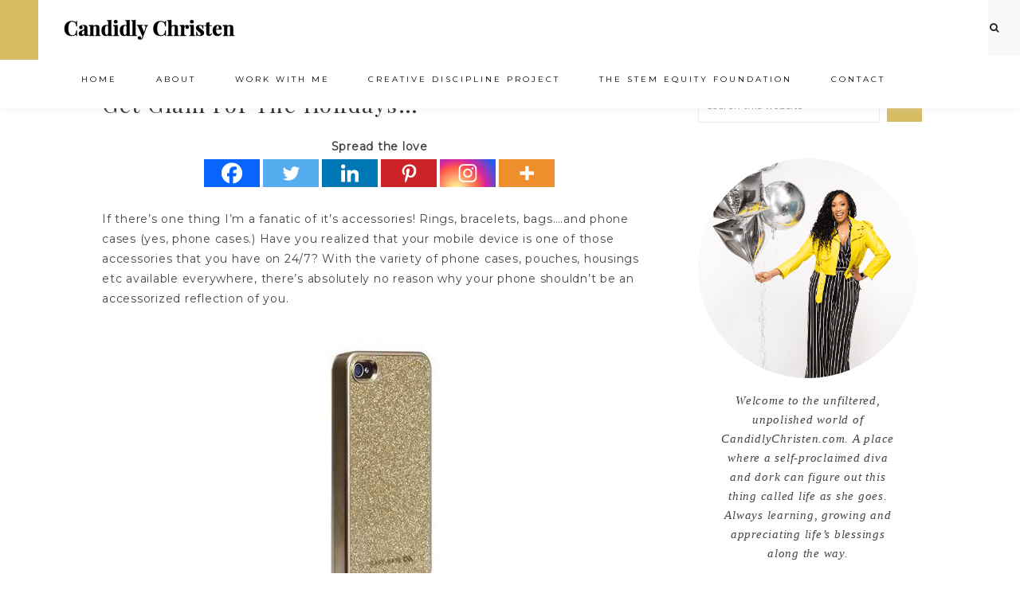

--- FILE ---
content_type: text/html; charset=UTF-8
request_url: https://candidlychristen.com/get-glam-for-the-holidays/
body_size: 27487
content:
<!DOCTYPE html>
<html lang="en-US">
<head ><meta charset="UTF-8" /><script>if(navigator.userAgent.match(/MSIE|Internet Explorer/i)||navigator.userAgent.match(/Trident\/7\..*?rv:11/i)){var href=document.location.href;if(!href.match(/[?&]nowprocket/)){if(href.indexOf("?")==-1){if(href.indexOf("#")==-1){document.location.href=href+"?nowprocket=1"}else{document.location.href=href.replace("#","?nowprocket=1#")}}else{if(href.indexOf("#")==-1){document.location.href=href+"&nowprocket=1"}else{document.location.href=href.replace("#","&nowprocket=1#")}}}}</script><script>(()=>{class RocketLazyLoadScripts{constructor(){this.v="2.0.4",this.userEvents=["keydown","keyup","mousedown","mouseup","mousemove","mouseover","mouseout","touchmove","touchstart","touchend","touchcancel","wheel","click","dblclick","input"],this.attributeEvents=["onblur","onclick","oncontextmenu","ondblclick","onfocus","onmousedown","onmouseenter","onmouseleave","onmousemove","onmouseout","onmouseover","onmouseup","onmousewheel","onscroll","onsubmit"]}async t(){this.i(),this.o(),/iP(ad|hone)/.test(navigator.userAgent)&&this.h(),this.u(),this.l(this),this.m(),this.k(this),this.p(this),this._(),await Promise.all([this.R(),this.L()]),this.lastBreath=Date.now(),this.S(this),this.P(),this.D(),this.O(),this.M(),await this.C(this.delayedScripts.normal),await this.C(this.delayedScripts.defer),await this.C(this.delayedScripts.async),await this.T(),await this.F(),await this.j(),await this.A(),window.dispatchEvent(new Event("rocket-allScriptsLoaded")),this.everythingLoaded=!0,this.lastTouchEnd&&await new Promise(t=>setTimeout(t,500-Date.now()+this.lastTouchEnd)),this.I(),this.H(),this.U(),this.W()}i(){this.CSPIssue=sessionStorage.getItem("rocketCSPIssue"),document.addEventListener("securitypolicyviolation",t=>{this.CSPIssue||"script-src-elem"!==t.violatedDirective||"data"!==t.blockedURI||(this.CSPIssue=!0,sessionStorage.setItem("rocketCSPIssue",!0))},{isRocket:!0})}o(){window.addEventListener("pageshow",t=>{this.persisted=t.persisted,this.realWindowLoadedFired=!0},{isRocket:!0}),window.addEventListener("pagehide",()=>{this.onFirstUserAction=null},{isRocket:!0})}h(){let t;function e(e){t=e}window.addEventListener("touchstart",e,{isRocket:!0}),window.addEventListener("touchend",function i(o){o.changedTouches[0]&&t.changedTouches[0]&&Math.abs(o.changedTouches[0].pageX-t.changedTouches[0].pageX)<10&&Math.abs(o.changedTouches[0].pageY-t.changedTouches[0].pageY)<10&&o.timeStamp-t.timeStamp<200&&(window.removeEventListener("touchstart",e,{isRocket:!0}),window.removeEventListener("touchend",i,{isRocket:!0}),"INPUT"===o.target.tagName&&"text"===o.target.type||(o.target.dispatchEvent(new TouchEvent("touchend",{target:o.target,bubbles:!0})),o.target.dispatchEvent(new MouseEvent("mouseover",{target:o.target,bubbles:!0})),o.target.dispatchEvent(new PointerEvent("click",{target:o.target,bubbles:!0,cancelable:!0,detail:1,clientX:o.changedTouches[0].clientX,clientY:o.changedTouches[0].clientY})),event.preventDefault()))},{isRocket:!0})}q(t){this.userActionTriggered||("mousemove"!==t.type||this.firstMousemoveIgnored?"keyup"===t.type||"mouseover"===t.type||"mouseout"===t.type||(this.userActionTriggered=!0,this.onFirstUserAction&&this.onFirstUserAction()):this.firstMousemoveIgnored=!0),"click"===t.type&&t.preventDefault(),t.stopPropagation(),t.stopImmediatePropagation(),"touchstart"===this.lastEvent&&"touchend"===t.type&&(this.lastTouchEnd=Date.now()),"click"===t.type&&(this.lastTouchEnd=0),this.lastEvent=t.type,t.composedPath&&t.composedPath()[0].getRootNode()instanceof ShadowRoot&&(t.rocketTarget=t.composedPath()[0]),this.savedUserEvents.push(t)}u(){this.savedUserEvents=[],this.userEventHandler=this.q.bind(this),this.userEvents.forEach(t=>window.addEventListener(t,this.userEventHandler,{passive:!1,isRocket:!0})),document.addEventListener("visibilitychange",this.userEventHandler,{isRocket:!0})}U(){this.userEvents.forEach(t=>window.removeEventListener(t,this.userEventHandler,{passive:!1,isRocket:!0})),document.removeEventListener("visibilitychange",this.userEventHandler,{isRocket:!0}),this.savedUserEvents.forEach(t=>{(t.rocketTarget||t.target).dispatchEvent(new window[t.constructor.name](t.type,t))})}m(){const t="return false",e=Array.from(this.attributeEvents,t=>"data-rocket-"+t),i="["+this.attributeEvents.join("],[")+"]",o="[data-rocket-"+this.attributeEvents.join("],[data-rocket-")+"]",s=(e,i,o)=>{o&&o!==t&&(e.setAttribute("data-rocket-"+i,o),e["rocket"+i]=new Function("event",o),e.setAttribute(i,t))};new MutationObserver(t=>{for(const n of t)"attributes"===n.type&&(n.attributeName.startsWith("data-rocket-")||this.everythingLoaded?n.attributeName.startsWith("data-rocket-")&&this.everythingLoaded&&this.N(n.target,n.attributeName.substring(12)):s(n.target,n.attributeName,n.target.getAttribute(n.attributeName))),"childList"===n.type&&n.addedNodes.forEach(t=>{if(t.nodeType===Node.ELEMENT_NODE)if(this.everythingLoaded)for(const i of[t,...t.querySelectorAll(o)])for(const t of i.getAttributeNames())e.includes(t)&&this.N(i,t.substring(12));else for(const e of[t,...t.querySelectorAll(i)])for(const t of e.getAttributeNames())this.attributeEvents.includes(t)&&s(e,t,e.getAttribute(t))})}).observe(document,{subtree:!0,childList:!0,attributeFilter:[...this.attributeEvents,...e]})}I(){this.attributeEvents.forEach(t=>{document.querySelectorAll("[data-rocket-"+t+"]").forEach(e=>{this.N(e,t)})})}N(t,e){const i=t.getAttribute("data-rocket-"+e);i&&(t.setAttribute(e,i),t.removeAttribute("data-rocket-"+e))}k(t){Object.defineProperty(HTMLElement.prototype,"onclick",{get(){return this.rocketonclick||null},set(e){this.rocketonclick=e,this.setAttribute(t.everythingLoaded?"onclick":"data-rocket-onclick","this.rocketonclick(event)")}})}S(t){function e(e,i){let o=e[i];e[i]=null,Object.defineProperty(e,i,{get:()=>o,set(s){t.everythingLoaded?o=s:e["rocket"+i]=o=s}})}e(document,"onreadystatechange"),e(window,"onload"),e(window,"onpageshow");try{Object.defineProperty(document,"readyState",{get:()=>t.rocketReadyState,set(e){t.rocketReadyState=e},configurable:!0}),document.readyState="loading"}catch(t){console.log("WPRocket DJE readyState conflict, bypassing")}}l(t){this.originalAddEventListener=EventTarget.prototype.addEventListener,this.originalRemoveEventListener=EventTarget.prototype.removeEventListener,this.savedEventListeners=[],EventTarget.prototype.addEventListener=function(e,i,o){o&&o.isRocket||!t.B(e,this)&&!t.userEvents.includes(e)||t.B(e,this)&&!t.userActionTriggered||e.startsWith("rocket-")||t.everythingLoaded?t.originalAddEventListener.call(this,e,i,o):(t.savedEventListeners.push({target:this,remove:!1,type:e,func:i,options:o}),"mouseenter"!==e&&"mouseleave"!==e||t.originalAddEventListener.call(this,e,t.savedUserEvents.push,o))},EventTarget.prototype.removeEventListener=function(e,i,o){o&&o.isRocket||!t.B(e,this)&&!t.userEvents.includes(e)||t.B(e,this)&&!t.userActionTriggered||e.startsWith("rocket-")||t.everythingLoaded?t.originalRemoveEventListener.call(this,e,i,o):t.savedEventListeners.push({target:this,remove:!0,type:e,func:i,options:o})}}J(t,e){this.savedEventListeners=this.savedEventListeners.filter(i=>{let o=i.type,s=i.target||window;return e!==o||t!==s||(this.B(o,s)&&(i.type="rocket-"+o),this.$(i),!1)})}H(){EventTarget.prototype.addEventListener=this.originalAddEventListener,EventTarget.prototype.removeEventListener=this.originalRemoveEventListener,this.savedEventListeners.forEach(t=>this.$(t))}$(t){t.remove?this.originalRemoveEventListener.call(t.target,t.type,t.func,t.options):this.originalAddEventListener.call(t.target,t.type,t.func,t.options)}p(t){let e;function i(e){return t.everythingLoaded?e:e.split(" ").map(t=>"load"===t||t.startsWith("load.")?"rocket-jquery-load":t).join(" ")}function o(o){function s(e){const s=o.fn[e];o.fn[e]=o.fn.init.prototype[e]=function(){return this[0]===window&&t.userActionTriggered&&("string"==typeof arguments[0]||arguments[0]instanceof String?arguments[0]=i(arguments[0]):"object"==typeof arguments[0]&&Object.keys(arguments[0]).forEach(t=>{const e=arguments[0][t];delete arguments[0][t],arguments[0][i(t)]=e})),s.apply(this,arguments),this}}if(o&&o.fn&&!t.allJQueries.includes(o)){const e={DOMContentLoaded:[],"rocket-DOMContentLoaded":[]};for(const t in e)document.addEventListener(t,()=>{e[t].forEach(t=>t())},{isRocket:!0});o.fn.ready=o.fn.init.prototype.ready=function(i){function s(){parseInt(o.fn.jquery)>2?setTimeout(()=>i.bind(document)(o)):i.bind(document)(o)}return"function"==typeof i&&(t.realDomReadyFired?!t.userActionTriggered||t.fauxDomReadyFired?s():e["rocket-DOMContentLoaded"].push(s):e.DOMContentLoaded.push(s)),o([])},s("on"),s("one"),s("off"),t.allJQueries.push(o)}e=o}t.allJQueries=[],o(window.jQuery),Object.defineProperty(window,"jQuery",{get:()=>e,set(t){o(t)}})}P(){const t=new Map;document.write=document.writeln=function(e){const i=document.currentScript,o=document.createRange(),s=i.parentElement;let n=t.get(i);void 0===n&&(n=i.nextSibling,t.set(i,n));const c=document.createDocumentFragment();o.setStart(c,0),c.appendChild(o.createContextualFragment(e)),s.insertBefore(c,n)}}async R(){return new Promise(t=>{this.userActionTriggered?t():this.onFirstUserAction=t})}async L(){return new Promise(t=>{document.addEventListener("DOMContentLoaded",()=>{this.realDomReadyFired=!0,t()},{isRocket:!0})})}async j(){return this.realWindowLoadedFired?Promise.resolve():new Promise(t=>{window.addEventListener("load",t,{isRocket:!0})})}M(){this.pendingScripts=[];this.scriptsMutationObserver=new MutationObserver(t=>{for(const e of t)e.addedNodes.forEach(t=>{"SCRIPT"!==t.tagName||t.noModule||t.isWPRocket||this.pendingScripts.push({script:t,promise:new Promise(e=>{const i=()=>{const i=this.pendingScripts.findIndex(e=>e.script===t);i>=0&&this.pendingScripts.splice(i,1),e()};t.addEventListener("load",i,{isRocket:!0}),t.addEventListener("error",i,{isRocket:!0}),setTimeout(i,1e3)})})})}),this.scriptsMutationObserver.observe(document,{childList:!0,subtree:!0})}async F(){await this.X(),this.pendingScripts.length?(await this.pendingScripts[0].promise,await this.F()):this.scriptsMutationObserver.disconnect()}D(){this.delayedScripts={normal:[],async:[],defer:[]},document.querySelectorAll("script[type$=rocketlazyloadscript]").forEach(t=>{t.hasAttribute("data-rocket-src")?t.hasAttribute("async")&&!1!==t.async?this.delayedScripts.async.push(t):t.hasAttribute("defer")&&!1!==t.defer||"module"===t.getAttribute("data-rocket-type")?this.delayedScripts.defer.push(t):this.delayedScripts.normal.push(t):this.delayedScripts.normal.push(t)})}async _(){await this.L();let t=[];document.querySelectorAll("script[type$=rocketlazyloadscript][data-rocket-src]").forEach(e=>{let i=e.getAttribute("data-rocket-src");if(i&&!i.startsWith("data:")){i.startsWith("//")&&(i=location.protocol+i);try{const o=new URL(i).origin;o!==location.origin&&t.push({src:o,crossOrigin:e.crossOrigin||"module"===e.getAttribute("data-rocket-type")})}catch(t){}}}),t=[...new Map(t.map(t=>[JSON.stringify(t),t])).values()],this.Y(t,"preconnect")}async G(t){if(await this.K(),!0!==t.noModule||!("noModule"in HTMLScriptElement.prototype))return new Promise(e=>{let i;function o(){(i||t).setAttribute("data-rocket-status","executed"),e()}try{if(navigator.userAgent.includes("Firefox/")||""===navigator.vendor||this.CSPIssue)i=document.createElement("script"),[...t.attributes].forEach(t=>{let e=t.nodeName;"type"!==e&&("data-rocket-type"===e&&(e="type"),"data-rocket-src"===e&&(e="src"),i.setAttribute(e,t.nodeValue))}),t.text&&(i.text=t.text),t.nonce&&(i.nonce=t.nonce),i.hasAttribute("src")?(i.addEventListener("load",o,{isRocket:!0}),i.addEventListener("error",()=>{i.setAttribute("data-rocket-status","failed-network"),e()},{isRocket:!0}),setTimeout(()=>{i.isConnected||e()},1)):(i.text=t.text,o()),i.isWPRocket=!0,t.parentNode.replaceChild(i,t);else{const i=t.getAttribute("data-rocket-type"),s=t.getAttribute("data-rocket-src");i?(t.type=i,t.removeAttribute("data-rocket-type")):t.removeAttribute("type"),t.addEventListener("load",o,{isRocket:!0}),t.addEventListener("error",i=>{this.CSPIssue&&i.target.src.startsWith("data:")?(console.log("WPRocket: CSP fallback activated"),t.removeAttribute("src"),this.G(t).then(e)):(t.setAttribute("data-rocket-status","failed-network"),e())},{isRocket:!0}),s?(t.fetchPriority="high",t.removeAttribute("data-rocket-src"),t.src=s):t.src="data:text/javascript;base64,"+window.btoa(unescape(encodeURIComponent(t.text)))}}catch(i){t.setAttribute("data-rocket-status","failed-transform"),e()}});t.setAttribute("data-rocket-status","skipped")}async C(t){const e=t.shift();return e?(e.isConnected&&await this.G(e),this.C(t)):Promise.resolve()}O(){this.Y([...this.delayedScripts.normal,...this.delayedScripts.defer,...this.delayedScripts.async],"preload")}Y(t,e){this.trash=this.trash||[];let i=!0;var o=document.createDocumentFragment();t.forEach(t=>{const s=t.getAttribute&&t.getAttribute("data-rocket-src")||t.src;if(s&&!s.startsWith("data:")){const n=document.createElement("link");n.href=s,n.rel=e,"preconnect"!==e&&(n.as="script",n.fetchPriority=i?"high":"low"),t.getAttribute&&"module"===t.getAttribute("data-rocket-type")&&(n.crossOrigin=!0),t.crossOrigin&&(n.crossOrigin=t.crossOrigin),t.integrity&&(n.integrity=t.integrity),t.nonce&&(n.nonce=t.nonce),o.appendChild(n),this.trash.push(n),i=!1}}),document.head.appendChild(o)}W(){this.trash.forEach(t=>t.remove())}async T(){try{document.readyState="interactive"}catch(t){}this.fauxDomReadyFired=!0;try{await this.K(),this.J(document,"readystatechange"),document.dispatchEvent(new Event("rocket-readystatechange")),await this.K(),document.rocketonreadystatechange&&document.rocketonreadystatechange(),await this.K(),this.J(document,"DOMContentLoaded"),document.dispatchEvent(new Event("rocket-DOMContentLoaded")),await this.K(),this.J(window,"DOMContentLoaded"),window.dispatchEvent(new Event("rocket-DOMContentLoaded"))}catch(t){console.error(t)}}async A(){try{document.readyState="complete"}catch(t){}try{await this.K(),this.J(document,"readystatechange"),document.dispatchEvent(new Event("rocket-readystatechange")),await this.K(),document.rocketonreadystatechange&&document.rocketonreadystatechange(),await this.K(),this.J(window,"load"),window.dispatchEvent(new Event("rocket-load")),await this.K(),window.rocketonload&&window.rocketonload(),await this.K(),this.allJQueries.forEach(t=>t(window).trigger("rocket-jquery-load")),await this.K(),this.J(window,"pageshow");const t=new Event("rocket-pageshow");t.persisted=this.persisted,window.dispatchEvent(t),await this.K(),window.rocketonpageshow&&window.rocketonpageshow({persisted:this.persisted})}catch(t){console.error(t)}}async K(){Date.now()-this.lastBreath>45&&(await this.X(),this.lastBreath=Date.now())}async X(){return document.hidden?new Promise(t=>setTimeout(t)):new Promise(t=>requestAnimationFrame(t))}B(t,e){return e===document&&"readystatechange"===t||(e===document&&"DOMContentLoaded"===t||(e===window&&"DOMContentLoaded"===t||(e===window&&"load"===t||e===window&&"pageshow"===t)))}static run(){(new RocketLazyLoadScripts).t()}}RocketLazyLoadScripts.run()})();</script>

<meta name="viewport" content="width=device-width, initial-scale=1" />
<meta name='robots' content='index, follow, max-image-preview:large, max-snippet:-1, max-video-preview:-1' />
	<style>img:is([sizes="auto" i], [sizes^="auto," i]) { contain-intrinsic-size: 3000px 1500px }</style>
	
	<!-- This site is optimized with the Yoast SEO plugin v26.4 - https://yoast.com/wordpress/plugins/seo/ -->
	<title>Get Glam For The Holidays... - CandidlyChristen.com</title>
<link data-rocket-preload as="style" href="https://fonts.googleapis.com/css?family=Playfair%20Display%3A400%2C700%7CMontserrat%3A300%2C400%7CWork%20Sans%3A400%2C700&#038;display=swap" rel="preload">
<link href="https://fonts.googleapis.com/css?family=Playfair%20Display%3A400%2C700%7CMontserrat%3A300%2C400%7CWork%20Sans%3A400%2C700&#038;display=swap" media="print" onload="this.media=&#039;all&#039;" rel="stylesheet">
<noscript><link rel="stylesheet" href="https://fonts.googleapis.com/css?family=Playfair%20Display%3A400%2C700%7CMontserrat%3A300%2C400%7CWork%20Sans%3A400%2C700&#038;display=swap"></noscript>
	<link rel="canonical" href="https://candidlychristen.com/get-glam-for-the-holidays/" />
	<script type="application/ld+json" class="yoast-schema-graph">{"@context":"https://schema.org","@graph":[{"@type":"WebPage","@id":"https://candidlychristen.com/get-glam-for-the-holidays/","url":"https://candidlychristen.com/get-glam-for-the-holidays/","name":"Get Glam For The Holidays... - CandidlyChristen.com","isPartOf":{"@id":"https://candidlychristen.com/#website"},"primaryImageOfPage":{"@id":"https://candidlychristen.com/get-glam-for-the-holidays/#primaryimage"},"image":{"@id":"https://candidlychristen.com/get-glam-for-the-holidays/#primaryimage"},"thumbnailUrl":"https://candidlychristen.com/wp-content/uploads/2011/11/gcm1.jpg","datePublished":"2011-11-17T14:00:32+00:00","author":{"@id":"https://candidlychristen.com/#/schema/person/b685d5f589fd138b9571a63318e94a8d"},"inLanguage":"en-US","potentialAction":[{"@type":"ReadAction","target":["https://candidlychristen.com/get-glam-for-the-holidays/"]}]},{"@type":"ImageObject","inLanguage":"en-US","@id":"https://candidlychristen.com/get-glam-for-the-holidays/#primaryimage","url":"https://candidlychristen.com/wp-content/uploads/2011/11/gcm1.jpg","contentUrl":"https://candidlychristen.com/wp-content/uploads/2011/11/gcm1.jpg","width":501,"height":337},{"@type":"WebSite","@id":"https://candidlychristen.com/#website","url":"https://candidlychristen.com/","name":"CandidlyChristen.com","description":"Thoughts, Travels and Living Life Out Loud!","potentialAction":[{"@type":"SearchAction","target":{"@type":"EntryPoint","urlTemplate":"https://candidlychristen.com/?s={search_term_string}"},"query-input":{"@type":"PropertyValueSpecification","valueRequired":true,"valueName":"search_term_string"}}],"inLanguage":"en-US"},{"@type":"Person","@id":"https://candidlychristen.com/#/schema/person/b685d5f589fd138b9571a63318e94a8d","name":"Christen","image":{"@type":"ImageObject","inLanguage":"en-US","@id":"https://candidlychristen.com/#/schema/person/image/","url":"https://secure.gravatar.com/avatar/dab7d669109ac9b09c009c6f07ecb6bc3f3f7bafd7a5665823a078172af56b27?s=96&d=mm&r=g","contentUrl":"https://secure.gravatar.com/avatar/dab7d669109ac9b09c009c6f07ecb6bc3f3f7bafd7a5665823a078172af56b27?s=96&d=mm&r=g","caption":"Christen"},"description":"Christen is the Editor In Chief of DivasandDorks.com. Created in 2009 to fill a void that exists in new media — a celebration of women who enjoy the latest in fashion, technology &amp; entertainment. If you love everything that’s fashionably chic yet extraordinarily geek, if you have an obsession with gadgets and fashion and all things fabulous—then DivasandDorks.com is for you.","sameAs":["https://candidlychristen.com"],"url":"https://candidlychristen.com/author/admin/"}]}</script>
	<!-- / Yoast SEO plugin. -->


<link rel='dns-prefetch' href='//sunny-knitter-5026.kit.com' />
<link rel='dns-prefetch' href='//maxcdn.bootstrapcdn.com' />
<link rel='dns-prefetch' href='//code.ionicframework.com' />
<link rel='dns-prefetch' href='//fonts.googleapis.com' />
<link href='https://fonts.gstatic.com' crossorigin rel='preconnect' />
<link rel="alternate" type="application/rss+xml" title="CandidlyChristen.com &raquo; Feed" href="https://candidlychristen.com/feed/" />
<link rel="alternate" type="application/rss+xml" title="CandidlyChristen.com &raquo; Comments Feed" href="https://candidlychristen.com/comments/feed/" />
<link rel='stylesheet' id='jquery.prettyphoto-css' href='https://candidlychristen.com/wp-content/plugins/wp-video-lightbox/css/prettyPhoto.css?ver=33279a7670a24e7fedae24ecc5710053' type='text/css' media='all' />
<link rel='stylesheet' id='video-lightbox-css' href='https://candidlychristen.com/wp-content/plugins/wp-video-lightbox/wp-video-lightbox.css?ver=33279a7670a24e7fedae24ecc5710053' type='text/css' media='all' />
<link rel='stylesheet' id='sbi_styles-css' href='https://candidlychristen.com/wp-content/plugins/instagram-feed/css/sbi-styles.min.css?ver=6.10.0' type='text/css' media='all' />
<link rel='stylesheet' id='candidly-christen-css' href='https://candidlychristen.com/wp-content/themes/vivienne/style.css?ver=1.0.0' type='text/css' media='all' />
<style id='candidly-christen-inline-css' type='text/css'>


		.entry-content a:not(.button):not(.more-link),
		.sharrre .share,
		.sharrre:hover .share,
		.social i {
			color: #2e9cac;
		}

		.woocommerce ul.products li.product a {
			color: #2e9cac !important;
		}

		

		.entry-content a:hover,
		a:hover,
		.vivienne-home .featuredpost .entry-title a:hover,
		.pagination-previous a:hover,
		.pagination-next a:hover,
		.archive-pagination li a:hover,
		.archive-pagination .active a,
		.prev-next-navigation a:hover,
		.social i:hover,
		.creds a:hover,
		.footer-widgets a:hover,
		.footer-widgets .social i:hover,
		.vivienne-featured h4 a:hover,
		.nav-primary a:hover,
		.nav-secondary a:hover,
        .nav-primary .social i:hover,
		li a.icon-search:hover,
		.vivienne-backtotop:hover {
			color: #d9bc61 !important;
		}
		
        .nav-primary .social i:hover { color: #d9bc61 !important; }

		.woocommerce ul.products li.product h3:hover,
		.woocommerce ul.products li.product a:hover,
		.woocommerce .product h2:hover {
			color: #d9bc61 !important;
		}

		

		.nav-primary a {
			color: #000000;
		}
		
		button.menu-toggle { color: #000000 !important; }
		
		.nav-primary .sub-menu a { color: #222222 !important; }
		
		 @media only screen and (max-width: 1021px) {
                      .nav-primary li a, .nav-secondary li a, button.sub-menu-toggle, button .sub-menu-toggle {
                          color: #222222 !important;
                      } }

		

		.nav-primary .social i,
		li a.icon-search {
			color: #222222;
		}

		

		.offscreen-content button,
        .offscreen-content-icon button {
			background-color: #d9bc61;
		}

		

		.offscreen-content button:hover,
        .offscreen-content-icon button:hover {
			background-color: #2e9cac !important;
		}

		

		.offscreen-content button,
        .offscreen-content-icon button {
			color: #000000 !important;
		}

		

		.offscreen-content {
			background-color: #e6d57e !important;
		}

		

		.offscreen-content .widget-title,
		.offscreen-content .enews-widget .widget-title,
		.offscreen-content .widget_nav_menu li a,
		.offscreen-content .menu-widget a,
		.offscreen-content li.cat-item a,
		.offscreen-content .social i,
		.offscreen-content p,
		.offscreen-content .widget {
		    color: #2e9cac !important;
		}

		

		button, input[type="button"],
		input[type="reset"],
		input[type="submit"],
		.button,
        .widget .button,
		a.more-link,
		.more-from-category a,
		.comment-reply a,
		.vivienne-home .enews-widget input[type="submit"],
        .vivienne-home .home-area .enews-widget input[type="submit"],
        .pricing-table a.button {
			background-color: #d9bc61;
		}

		.woocommerce #respond input#submit, 
		.woocommerce a.button, 
		.woocommerce button.button, 
		.woocommerce input.button,
		nav.woocommerce-MyAccount-navigation li a:hover {
			background-color: #d9bc61 !important;
		}

		

		button, input[type="button"],
		input[type="reset"],
		input[type="submit"],
		.button,
		a.more-link,
		.more-from-category a,
        .widget .button,
		.comment-reply a,
		.vivienne-home .enews-widget input[type="submit"],
        .vivienne-home .home-area .enews-widget input[type="submit"],
        .pricing-table a.button {
			color: #000000;
		}

		.entry-content a.button { color: #000000 !important; }

		.woocommerce #respond input#submit, 
		.woocommerce a.button, 
		.woocommerce button.button, 
		.woocommerce input.button,
		nav.woocommerce-MyAccount-navigation li a:hover {
			color: #000000 !important;
		}

		

		button, input[type="button"]:hover,
		.sidebar li.cat-item a:hover,
		input[type="reset"]:hover,
		input[type="submit"]:hover,
		.button:hover,
        .widget .button:hover,
		a.more-link:hover,
		.more-from-category a:hover,
		.comment-reply a:hover,
		.vivienne-home .enews-widget input[type="submit"]:hover,
		.pricing-table a.button:hover,
        .vivienne-home .home-area .enews-widget input[type="submit"]:hover,
        .sidebar li.cat-item a:hover,
        .sidebar .widget_nav_menu a:hover,
		.sidebar .menu-widget a:hover {
			background-color: #2e9cac;
		}

		.woocommerce #respond input#submit:hover,
		.woocommerce a.button:hover,
		.woocommerce button.button:hover,
		.woocommerce input.button:hover {
			background-color: #2e9cac !important;
		}

		

		button, input[type="button"]:hover,
		.sidebar li.cat-item a:hover,
		input[type="reset"]:hover,
		input[type="submit"]:hover,
		.button:hover,
        .widget .button,
		a.more-link:hover,
		.more-from-category a:hover,
		.comment-reply a:hover,
		.vivienne-home .enews-widget input[type="submit"]:hover,
		.pricing-table a.button:hover,
        .vivienne-home .home-area .enews-widget input[type="submit"]:hover,
        .sidebar li.cat-item a:hover,
        .sidebar .widget_nav_menu a:hover,
		.sidebar .menu-widget a:hover {
			color: #000000;
		}

		.entry-content a.button:hover { color: #000000 !important; }

		.woocommerce #respond input#submit:hover,
		.woocommerce a.button:hover,
		.woocommerce button.button:hover,
		.woocommerce input.button:hover {
			color: #000000 !important;
		}


		

        .related {
            background-color: #aaaaaa !important;
        }

        

		body.vivienne-lead-capture,
        .vivienne-lead-capture .site-inner {
			background-color: #ffffff;
		}

		

		.footer-menu,
		.creds {
			background-color: #e6d57e;
		}

		
		@media only screen and (max-width: 1000px) { .creds { background-color: #e6d57e; } }

		
</style>
<style id='wp-emoji-styles-inline-css' type='text/css'>

	img.wp-smiley, img.emoji {
		display: inline !important;
		border: none !important;
		box-shadow: none !important;
		height: 1em !important;
		width: 1em !important;
		margin: 0 0.07em !important;
		vertical-align: -0.1em !important;
		background: none !important;
		padding: 0 !important;
	}
</style>
<link rel='stylesheet' id='wp-block-library-css' href='https://candidlychristen.com/wp-includes/css/dist/block-library/style.min.css?ver=33279a7670a24e7fedae24ecc5710053' type='text/css' media='all' />
<style id='classic-theme-styles-inline-css' type='text/css'>
/*! This file is auto-generated */
.wp-block-button__link{color:#fff;background-color:#32373c;border-radius:9999px;box-shadow:none;text-decoration:none;padding:calc(.667em + 2px) calc(1.333em + 2px);font-size:1.125em}.wp-block-file__button{background:#32373c;color:#fff;text-decoration:none}
</style>
<link rel='stylesheet' id='convertkit-broadcasts-css' href='https://candidlychristen.com/wp-content/plugins/convertkit/resources/frontend/css/broadcasts.css?ver=3.1.0' type='text/css' media='all' />
<link rel='stylesheet' id='convertkit-button-css' href='https://candidlychristen.com/wp-content/plugins/convertkit/resources/frontend/css/button.css?ver=3.1.0' type='text/css' media='all' />
<link rel='stylesheet' id='convertkit-form-css' href='https://candidlychristen.com/wp-content/plugins/convertkit/resources/frontend/css/form.css?ver=3.1.0' type='text/css' media='all' />
<link rel='stylesheet' id='convertkit-form-builder-field-css' href='https://candidlychristen.com/wp-content/plugins/convertkit/resources/frontend/css/form-builder.css?ver=3.1.0' type='text/css' media='all' />
<link rel='stylesheet' id='convertkit-form-builder-css' href='https://candidlychristen.com/wp-content/plugins/convertkit/resources/frontend/css/form-builder.css?ver=3.1.0' type='text/css' media='all' />
<style id='global-styles-inline-css' type='text/css'>
:root{--wp--preset--aspect-ratio--square: 1;--wp--preset--aspect-ratio--4-3: 4/3;--wp--preset--aspect-ratio--3-4: 3/4;--wp--preset--aspect-ratio--3-2: 3/2;--wp--preset--aspect-ratio--2-3: 2/3;--wp--preset--aspect-ratio--16-9: 16/9;--wp--preset--aspect-ratio--9-16: 9/16;--wp--preset--color--black: #000000;--wp--preset--color--cyan-bluish-gray: #abb8c3;--wp--preset--color--white: #ffffff;--wp--preset--color--pale-pink: #f78da7;--wp--preset--color--vivid-red: #cf2e2e;--wp--preset--color--luminous-vivid-orange: #ff6900;--wp--preset--color--luminous-vivid-amber: #fcb900;--wp--preset--color--light-green-cyan: #7bdcb5;--wp--preset--color--vivid-green-cyan: #00d084;--wp--preset--color--pale-cyan-blue: #8ed1fc;--wp--preset--color--vivid-cyan-blue: #0693e3;--wp--preset--color--vivid-purple: #9b51e0;--wp--preset--gradient--vivid-cyan-blue-to-vivid-purple: linear-gradient(135deg,rgba(6,147,227,1) 0%,rgb(155,81,224) 100%);--wp--preset--gradient--light-green-cyan-to-vivid-green-cyan: linear-gradient(135deg,rgb(122,220,180) 0%,rgb(0,208,130) 100%);--wp--preset--gradient--luminous-vivid-amber-to-luminous-vivid-orange: linear-gradient(135deg,rgba(252,185,0,1) 0%,rgba(255,105,0,1) 100%);--wp--preset--gradient--luminous-vivid-orange-to-vivid-red: linear-gradient(135deg,rgba(255,105,0,1) 0%,rgb(207,46,46) 100%);--wp--preset--gradient--very-light-gray-to-cyan-bluish-gray: linear-gradient(135deg,rgb(238,238,238) 0%,rgb(169,184,195) 100%);--wp--preset--gradient--cool-to-warm-spectrum: linear-gradient(135deg,rgb(74,234,220) 0%,rgb(151,120,209) 20%,rgb(207,42,186) 40%,rgb(238,44,130) 60%,rgb(251,105,98) 80%,rgb(254,248,76) 100%);--wp--preset--gradient--blush-light-purple: linear-gradient(135deg,rgb(255,206,236) 0%,rgb(152,150,240) 100%);--wp--preset--gradient--blush-bordeaux: linear-gradient(135deg,rgb(254,205,165) 0%,rgb(254,45,45) 50%,rgb(107,0,62) 100%);--wp--preset--gradient--luminous-dusk: linear-gradient(135deg,rgb(255,203,112) 0%,rgb(199,81,192) 50%,rgb(65,88,208) 100%);--wp--preset--gradient--pale-ocean: linear-gradient(135deg,rgb(255,245,203) 0%,rgb(182,227,212) 50%,rgb(51,167,181) 100%);--wp--preset--gradient--electric-grass: linear-gradient(135deg,rgb(202,248,128) 0%,rgb(113,206,126) 100%);--wp--preset--gradient--midnight: linear-gradient(135deg,rgb(2,3,129) 0%,rgb(40,116,252) 100%);--wp--preset--font-size--small: 13px;--wp--preset--font-size--medium: 20px;--wp--preset--font-size--large: 36px;--wp--preset--font-size--x-large: 42px;--wp--preset--spacing--20: 0.44rem;--wp--preset--spacing--30: 0.67rem;--wp--preset--spacing--40: 1rem;--wp--preset--spacing--50: 1.5rem;--wp--preset--spacing--60: 2.25rem;--wp--preset--spacing--70: 3.38rem;--wp--preset--spacing--80: 5.06rem;--wp--preset--shadow--natural: 6px 6px 9px rgba(0, 0, 0, 0.2);--wp--preset--shadow--deep: 12px 12px 50px rgba(0, 0, 0, 0.4);--wp--preset--shadow--sharp: 6px 6px 0px rgba(0, 0, 0, 0.2);--wp--preset--shadow--outlined: 6px 6px 0px -3px rgba(255, 255, 255, 1), 6px 6px rgba(0, 0, 0, 1);--wp--preset--shadow--crisp: 6px 6px 0px rgba(0, 0, 0, 1);}:where(.is-layout-flex){gap: 0.5em;}:where(.is-layout-grid){gap: 0.5em;}body .is-layout-flex{display: flex;}.is-layout-flex{flex-wrap: wrap;align-items: center;}.is-layout-flex > :is(*, div){margin: 0;}body .is-layout-grid{display: grid;}.is-layout-grid > :is(*, div){margin: 0;}:where(.wp-block-columns.is-layout-flex){gap: 2em;}:where(.wp-block-columns.is-layout-grid){gap: 2em;}:where(.wp-block-post-template.is-layout-flex){gap: 1.25em;}:where(.wp-block-post-template.is-layout-grid){gap: 1.25em;}.has-black-color{color: var(--wp--preset--color--black) !important;}.has-cyan-bluish-gray-color{color: var(--wp--preset--color--cyan-bluish-gray) !important;}.has-white-color{color: var(--wp--preset--color--white) !important;}.has-pale-pink-color{color: var(--wp--preset--color--pale-pink) !important;}.has-vivid-red-color{color: var(--wp--preset--color--vivid-red) !important;}.has-luminous-vivid-orange-color{color: var(--wp--preset--color--luminous-vivid-orange) !important;}.has-luminous-vivid-amber-color{color: var(--wp--preset--color--luminous-vivid-amber) !important;}.has-light-green-cyan-color{color: var(--wp--preset--color--light-green-cyan) !important;}.has-vivid-green-cyan-color{color: var(--wp--preset--color--vivid-green-cyan) !important;}.has-pale-cyan-blue-color{color: var(--wp--preset--color--pale-cyan-blue) !important;}.has-vivid-cyan-blue-color{color: var(--wp--preset--color--vivid-cyan-blue) !important;}.has-vivid-purple-color{color: var(--wp--preset--color--vivid-purple) !important;}.has-black-background-color{background-color: var(--wp--preset--color--black) !important;}.has-cyan-bluish-gray-background-color{background-color: var(--wp--preset--color--cyan-bluish-gray) !important;}.has-white-background-color{background-color: var(--wp--preset--color--white) !important;}.has-pale-pink-background-color{background-color: var(--wp--preset--color--pale-pink) !important;}.has-vivid-red-background-color{background-color: var(--wp--preset--color--vivid-red) !important;}.has-luminous-vivid-orange-background-color{background-color: var(--wp--preset--color--luminous-vivid-orange) !important;}.has-luminous-vivid-amber-background-color{background-color: var(--wp--preset--color--luminous-vivid-amber) !important;}.has-light-green-cyan-background-color{background-color: var(--wp--preset--color--light-green-cyan) !important;}.has-vivid-green-cyan-background-color{background-color: var(--wp--preset--color--vivid-green-cyan) !important;}.has-pale-cyan-blue-background-color{background-color: var(--wp--preset--color--pale-cyan-blue) !important;}.has-vivid-cyan-blue-background-color{background-color: var(--wp--preset--color--vivid-cyan-blue) !important;}.has-vivid-purple-background-color{background-color: var(--wp--preset--color--vivid-purple) !important;}.has-black-border-color{border-color: var(--wp--preset--color--black) !important;}.has-cyan-bluish-gray-border-color{border-color: var(--wp--preset--color--cyan-bluish-gray) !important;}.has-white-border-color{border-color: var(--wp--preset--color--white) !important;}.has-pale-pink-border-color{border-color: var(--wp--preset--color--pale-pink) !important;}.has-vivid-red-border-color{border-color: var(--wp--preset--color--vivid-red) !important;}.has-luminous-vivid-orange-border-color{border-color: var(--wp--preset--color--luminous-vivid-orange) !important;}.has-luminous-vivid-amber-border-color{border-color: var(--wp--preset--color--luminous-vivid-amber) !important;}.has-light-green-cyan-border-color{border-color: var(--wp--preset--color--light-green-cyan) !important;}.has-vivid-green-cyan-border-color{border-color: var(--wp--preset--color--vivid-green-cyan) !important;}.has-pale-cyan-blue-border-color{border-color: var(--wp--preset--color--pale-cyan-blue) !important;}.has-vivid-cyan-blue-border-color{border-color: var(--wp--preset--color--vivid-cyan-blue) !important;}.has-vivid-purple-border-color{border-color: var(--wp--preset--color--vivid-purple) !important;}.has-vivid-cyan-blue-to-vivid-purple-gradient-background{background: var(--wp--preset--gradient--vivid-cyan-blue-to-vivid-purple) !important;}.has-light-green-cyan-to-vivid-green-cyan-gradient-background{background: var(--wp--preset--gradient--light-green-cyan-to-vivid-green-cyan) !important;}.has-luminous-vivid-amber-to-luminous-vivid-orange-gradient-background{background: var(--wp--preset--gradient--luminous-vivid-amber-to-luminous-vivid-orange) !important;}.has-luminous-vivid-orange-to-vivid-red-gradient-background{background: var(--wp--preset--gradient--luminous-vivid-orange-to-vivid-red) !important;}.has-very-light-gray-to-cyan-bluish-gray-gradient-background{background: var(--wp--preset--gradient--very-light-gray-to-cyan-bluish-gray) !important;}.has-cool-to-warm-spectrum-gradient-background{background: var(--wp--preset--gradient--cool-to-warm-spectrum) !important;}.has-blush-light-purple-gradient-background{background: var(--wp--preset--gradient--blush-light-purple) !important;}.has-blush-bordeaux-gradient-background{background: var(--wp--preset--gradient--blush-bordeaux) !important;}.has-luminous-dusk-gradient-background{background: var(--wp--preset--gradient--luminous-dusk) !important;}.has-pale-ocean-gradient-background{background: var(--wp--preset--gradient--pale-ocean) !important;}.has-electric-grass-gradient-background{background: var(--wp--preset--gradient--electric-grass) !important;}.has-midnight-gradient-background{background: var(--wp--preset--gradient--midnight) !important;}.has-small-font-size{font-size: var(--wp--preset--font-size--small) !important;}.has-medium-font-size{font-size: var(--wp--preset--font-size--medium) !important;}.has-large-font-size{font-size: var(--wp--preset--font-size--large) !important;}.has-x-large-font-size{font-size: var(--wp--preset--font-size--x-large) !important;}
:where(.wp-block-post-template.is-layout-flex){gap: 1.25em;}:where(.wp-block-post-template.is-layout-grid){gap: 1.25em;}
:where(.wp-block-columns.is-layout-flex){gap: 2em;}:where(.wp-block-columns.is-layout-grid){gap: 2em;}
:root :where(.wp-block-pullquote){font-size: 1.5em;line-height: 1.6;}
</style>
<link rel='stylesheet' id='wp-polls-css' href='https://candidlychristen.com/wp-content/plugins/wp-polls/polls-css.css?ver=2.77.3' type='text/css' media='all' />
<style id='wp-polls-inline-css' type='text/css'>
.wp-polls .pollbar {
	margin: 1px;
	font-size: 6px;
	line-height: 8px;
	height: 8px;
	background-image: url('https://candidlychristen.com/wp-content/plugins/wp-polls/images/default/pollbg.gif');
	border: 1px solid #c8c8c8;
}

</style>
<link rel='stylesheet' id='font-awesome-css' href='//maxcdn.bootstrapcdn.com/font-awesome/4.2.0/css/font-awesome.min.css?ver=33279a7670a24e7fedae24ecc5710053' type='text/css' media='all' />
<link rel='stylesheet' id='dashicons-css' href='https://candidlychristen.com/wp-includes/css/dashicons.min.css?ver=33279a7670a24e7fedae24ecc5710053' type='text/css' media='all' />
<link rel='stylesheet' id='ionicons-css' href='//code.ionicframework.com/ionicons/2.0.1/css/ionicons.min.css?ver=1.0.0' type='text/css' media='all' />

<link rel='stylesheet' id='heateor_sss_frontend_css-css' href='https://candidlychristen.com/wp-content/plugins/sassy-social-share/public/css/sassy-social-share-public.css?ver=3.3.79' type='text/css' media='all' />
<style id='heateor_sss_frontend_css-inline-css' type='text/css'>
.heateor_sss_button_instagram span.heateor_sss_svg,a.heateor_sss_instagram span.heateor_sss_svg{background:radial-gradient(circle at 30% 107%,#fdf497 0,#fdf497 5%,#fd5949 45%,#d6249f 60%,#285aeb 90%)}.heateor_sss_horizontal_sharing .heateor_sss_svg,.heateor_sss_standard_follow_icons_container .heateor_sss_svg{color:#fff;border-width:0px;border-style:solid;border-color:transparent}.heateor_sss_horizontal_sharing .heateorSssTCBackground{color:#666}.heateor_sss_horizontal_sharing span.heateor_sss_svg:hover,.heateor_sss_standard_follow_icons_container span.heateor_sss_svg:hover{border-color:transparent;}.heateor_sss_vertical_sharing span.heateor_sss_svg,.heateor_sss_floating_follow_icons_container span.heateor_sss_svg{color:#fff;border-width:0px;border-style:solid;border-color:transparent;}.heateor_sss_vertical_sharing .heateorSssTCBackground{color:#666;}.heateor_sss_vertical_sharing span.heateor_sss_svg:hover,.heateor_sss_floating_follow_icons_container span.heateor_sss_svg:hover{border-color:transparent;}@media screen and (max-width:783px) {.heateor_sss_vertical_sharing{display:none!important}}div.heateor_sss_sharing_title{text-align:center}div.heateor_sss_sharing_ul{width:100%;text-align:center;}div.heateor_sss_horizontal_sharing div.heateor_sss_sharing_ul a{float:none!important;display:inline-block;}
</style>
<script type="rocketlazyloadscript" data-rocket-type="text/javascript" data-rocket-src="https://candidlychristen.com/wp-includes/js/jquery/jquery.min.js?ver=3.7.1" id="jquery-core-js"></script>
<script type="rocketlazyloadscript" data-rocket-type="text/javascript" data-rocket-src="https://candidlychristen.com/wp-includes/js/jquery/jquery-migrate.min.js?ver=3.4.1" id="jquery-migrate-js" data-rocket-defer defer></script>
<script type="rocketlazyloadscript" data-rocket-type="text/javascript" data-rocket-src="https://candidlychristen.com/wp-content/plugins/wp-video-lightbox/js/jquery.prettyPhoto.js?ver=3.1.6" id="jquery.prettyphoto-js" data-rocket-defer defer></script>
<script type="text/javascript" id="video-lightbox-js-extra">
/* <![CDATA[ */
var vlpp_vars = {"prettyPhoto_rel":"wp-video-lightbox","animation_speed":"fast","slideshow":"5000","autoplay_slideshow":"false","opacity":"0.80","show_title":"true","allow_resize":"true","allow_expand":"true","default_width":"640","default_height":"480","counter_separator_label":"\/","theme":"pp_default","horizontal_padding":"20","hideflash":"false","wmode":"opaque","autoplay":"false","modal":"false","deeplinking":"false","overlay_gallery":"true","overlay_gallery_max":"30","keyboard_shortcuts":"true","ie6_fallback":"true"};
/* ]]> */
</script>
<script type="rocketlazyloadscript" data-rocket-type="text/javascript" data-rocket-src="https://candidlychristen.com/wp-content/plugins/wp-video-lightbox/js/video-lightbox.js?ver=3.1.6" id="video-lightbox-js" data-rocket-defer defer></script>
<script type="rocketlazyloadscript" data-rocket-type="text/javascript" data-rocket-src="https://candidlychristen.com/wp-content/themes/vivienne/js/global.js?ver=1.0.0" id="vivienne-global-js" data-rocket-defer defer></script>
<link rel="https://api.w.org/" href="https://candidlychristen.com/wp-json/" /><link rel="alternate" title="JSON" type="application/json" href="https://candidlychristen.com/wp-json/wp/v2/posts/6103" /><link rel="EditURI" type="application/rsd+xml" title="RSD" href="https://candidlychristen.com/xmlrpc.php?rsd" />
<link rel="alternate" title="oEmbed (JSON)" type="application/json+oembed" href="https://candidlychristen.com/wp-json/oembed/1.0/embed?url=https%3A%2F%2Fcandidlychristen.com%2Fget-glam-for-the-holidays%2F" />
<link rel="alternate" title="oEmbed (XML)" type="text/xml+oembed" href="https://candidlychristen.com/wp-json/oembed/1.0/embed?url=https%3A%2F%2Fcandidlychristen.com%2Fget-glam-for-the-holidays%2F&#038;format=xml" />
<script type="rocketlazyloadscript">
            WP_VIDEO_LIGHTBOX_VERSION="1.9.12";
            WP_VID_LIGHTBOX_URL="https://candidlychristen.com/wp-content/plugins/wp-video-lightbox";
                        function wpvl_paramReplace(name, string, value) {
                // Find the param with regex
                // Grab the first character in the returned string (should be ? or &)
                // Replace our href string with our new value, passing on the name and delimeter

                var re = new RegExp("[\?&]" + name + "=([^&#]*)");
                var matches = re.exec(string);
                var newString;

                if (matches === null) {
                    // if there are no params, append the parameter
                    newString = string + '?' + name + '=' + value;
                } else {
                    var delimeter = matches[0].charAt(0);
                    newString = string.replace(re, delimeter + name + "=" + value);
                }
                return newString;
            }
            </script><link rel="pingback" href="https://candidlychristen.com/xmlrpc.php" />
<!-- Google tag (gtag.js) -->
<script type="rocketlazyloadscript" async data-rocket-src="https://www.googletagmanager.com/gtag/js?id=G-JHVB7FHFTZ"></script>
<script type="rocketlazyloadscript">
  window.dataLayer = window.dataLayer || [];
  function gtag(){dataLayer.push(arguments);}
  gtag('js', new Date());

  gtag('config', 'G-JHVB7FHFTZ');
</script><style type="text/css">.site-title a { background: url(https://candidlychristen.com/wp-content/uploads/2020/02/candidly-christen-logo-v2.png) no-repeat !important; }</style>
<link rel="icon" href="https://candidlychristen.com/wp-content/uploads/2020/02/cropped-candidly-christen-favicon-32x32.png" sizes="32x32" />
<link rel="icon" href="https://candidlychristen.com/wp-content/uploads/2020/02/cropped-candidly-christen-favicon-192x192.png" sizes="192x192" />
<link rel="apple-touch-icon" href="https://candidlychristen.com/wp-content/uploads/2020/02/cropped-candidly-christen-favicon-180x180.png" />
<meta name="msapplication-TileImage" content="https://candidlychristen.com/wp-content/uploads/2020/02/cropped-candidly-christen-favicon-270x270.png" />
<noscript><style id="rocket-lazyload-nojs-css">.rll-youtube-player, [data-lazy-src]{display:none !important;}</style></noscript><meta name="generator" content="WP Rocket 3.19.4" data-wpr-features="wpr_delay_js wpr_defer_js wpr_lazyload_images wpr_desktop" /></head>
<body data-rsssl=1 class="wp-singular post-template-default single single-post postid-6103 single-format-standard wp-theme-genesis wp-child-theme-vivienne custom-header header-image header-full-width content-sidebar genesis-breadcrumbs-hidden genesis-footer-widgets-hidden"><header data-rocket-location-hash="2a89341fefd0155df4d7cfe2b2e54b3a" class="site-header"><div data-rocket-location-hash="a5e0f1c1a0a777abf5c94f591e912750" class="wrap"><div data-rocket-location-hash="9c0b874443663975c4f779b4e5d3fb44" class="title-area"><p class="site-title"><a href="https://candidlychristen.com/">CandidlyChristen.com</a></p><p class="site-description">Thoughts, Travels and Living Life Out Loud!</p></div><nav class="nav-primary" aria-label="Main"><div class="wrap"><ul id="menu-primary-menu" class="menu genesis-nav-menu menu-primary"><li id="menu-item-33337" class="menu-item menu-item-type-custom menu-item-object-custom menu-item-home menu-item-33337"><a href="https://candidlychristen.com"><span >Home</span></a></li>
<li id="menu-item-33336" class="menu-item menu-item-type-post_type menu-item-object-page menu-item-33336"><a href="https://candidlychristen.com/about/"><span >About</span></a></li>
<li id="menu-item-33338" class="menu-item menu-item-type-post_type menu-item-object-page menu-item-33338"><a href="https://candidlychristen.com/workwithchristen/"><span >Work With Me</span></a></li>
<li id="menu-item-36805" class="menu-item menu-item-type-post_type menu-item-object-page menu-item-36805"><a href="https://candidlychristen.com/creative-discipline-project/"><span >CREATIVE DISCIPLINE PROJECT</span></a></li>
<li id="menu-item-40338" class="menu-item menu-item-type-post_type menu-item-object-page menu-item-40338"><a href="https://candidlychristen.com/the-stem-equity-foundation/"><span >The STEM Equity Foundation</span></a></li>
<li id="menu-item-33335" class="menu-item menu-item-type-post_type menu-item-object-page menu-item-33335"><a href="https://candidlychristen.com/contact/"><span >Contact</span></a></li>
<li class="search"><a id="main-nav-search-link" class="icon-search"></a><div class="search-div"><form class="search-form" method="get" action="https://candidlychristen.com/" role="search"><input class="search-form-input" type="search" name="s" id="searchform-1" placeholder="Search this website"><input class="search-form-submit" type="submit" value="GO"><meta content="https://candidlychristen.com/?s={s}"></form></div></li></ul></div></nav><div data-rocket-location-hash="69bcf4f8051a513eca7e1d2a4d8a99fd" class="offscreen-content-icon"><button class="offscreen-content-toggle"><i class="icon ion-navicon"></i> <span class="screen-reader-text">Show Offscreen Content</span></button></div><div data-rocket-location-hash="a32627ffe70f1b4ec6fafb4f3a8a006c" class="offscreen-content"><div class="offscreen-container"><div class="widget-area"><button class="offscreen-content-toggle"><i class="icon ion-ios-close-empty"></i> <span class="screen-reader-text">Hide Offscreen Content</span></button><div class="wrap"><section id="nav_menu-4" class="widget widget_nav_menu"><div class="widget-wrap"><h4 class="widget-title widgettitle">Explore</h4>
<div class="menu-category-menu-container"><ul id="menu-category-menu" class="menu"><li id="menu-item-33339" class="menu-item menu-item-type-taxonomy menu-item-object-category current-post-ancestor current-menu-parent current-post-parent menu-item-33339"><a href="https://candidlychristen.com/category/technology/">Technology</a></li>
<li id="menu-item-33340" class="menu-item menu-item-type-taxonomy menu-item-object-category menu-item-33340"><a href="https://candidlychristen.com/category/lifestyle/">Lifestyle</a></li>
<li id="menu-item-33341" class="menu-item menu-item-type-taxonomy menu-item-object-category menu-item-33341"><a href="https://candidlychristen.com/category/fashion/">Fashion</a></li>
<li id="menu-item-33342" class="menu-item menu-item-type-taxonomy menu-item-object-category menu-item-33342"><a href="https://candidlychristen.com/category/events/">Events</a></li>
<li id="menu-item-33343" class="menu-item menu-item-type-taxonomy menu-item-object-category menu-item-33343"><a href="https://candidlychristen.com/category/celebrities/">Celebrities</a></li>
<li id="menu-item-33345" class="menu-item menu-item-type-taxonomy menu-item-object-category menu-item-33345"><a href="https://candidlychristen.com/category/beauty/">Beauty</a></li>
<li id="menu-item-33346" class="menu-item menu-item-type-taxonomy menu-item-object-category menu-item-33346"><a href="https://candidlychristen.com/category/cars/">Cars</a></li>
<li id="menu-item-33347" class="menu-item menu-item-type-taxonomy menu-item-object-category menu-item-33347"><a href="https://candidlychristen.com/category/travel/">Travel</a></li>
</ul></div></div></section>
<section id="custom_html-4" class="widget_text widget widget_custom_html"><div class="widget_text widget-wrap"><h4 class="widget-title widgettitle">Connect</h4>
<div class="textwidget custom-html-widget"><div align="center">

<a href="https://www.facebook.com/candidlychristen" title="Facebook" target="_blank">
<span class="social"><i class="icon-facebook"></i></span></a>

<a href="http://www.twitter.com/candidchristen" title="Twitter" target="_blank">
<span class="social"><i class="icon-twitter"></i></span></a>

<a href="http://www.youtube.com/divasanddorks" title="Youtube" target="_blank">
<span class="social"><i class="icon-youtube"></i></span></a>

<a href="http://instagram.com/candidlychristen" title="Instagram" target="_blank">
<span class="social"><i class="icon-instagram"></i></span></a>

</div></div></div></section>
</div></div></div></div></div></header><div data-rocket-location-hash="a54f11f11b960e2235c28551b57afe08" class="site-container"><div data-rocket-location-hash="bb95deaa8c0d8b5daf02825df1bd5a3c" class="site-inner"><div data-rocket-location-hash="3a915b0dff0fc023a4eef6ba829fa41d" class="content-sidebar-wrap"><main class="content"><article class="post-6103 post type-post status-publish format-standard has-post-thumbnail category-technology tag-case-mate tag-casemate tag-fashionable-tech tag-glam tag-mobile-case tag-phone-case tag-tech entry" aria-label="Get Glam For The Holidays&#8230;"><header class="entry-header"><h1 class="entry-title">Get Glam For The Holidays&#8230;</h1>
</header><div class="entry-content"><div class='heateorSssClear'></div><div  class='heateor_sss_sharing_container heateor_sss_horizontal_sharing' data-heateor-sss-href='https://candidlychristen.com/get-glam-for-the-holidays/'><div class='heateor_sss_sharing_title' style="font-weight:bold" >Spread the love</div><div class="heateor_sss_sharing_ul"><a aria-label="Facebook" class="heateor_sss_facebook" href="https://www.facebook.com/sharer/sharer.php?u=https%3A%2F%2Fcandidlychristen.com%2Fget-glam-for-the-holidays%2F" title="Facebook" rel="nofollow noopener" target="_blank" style="font-size:32px!important;box-shadow:none;display:inline-block;vertical-align:middle"><span class="heateor_sss_svg" style="background-color:#0765FE;width:70px;height:35px;display:inline-block;opacity:1;float:left;font-size:32px;box-shadow:none;display:inline-block;font-size:16px;padding:0 4px;vertical-align:middle;background-repeat:repeat;overflow:hidden;padding:0;cursor:pointer;box-sizing:content-box"><svg style="display:block;" focusable="false" aria-hidden="true" xmlns="http://www.w3.org/2000/svg" width="100%" height="100%" viewBox="0 0 32 32"><path fill="#fff" d="M28 16c0-6.627-5.373-12-12-12S4 9.373 4 16c0 5.628 3.875 10.35 9.101 11.647v-7.98h-2.474V16H13.1v-1.58c0-4.085 1.849-5.978 5.859-5.978.76 0 2.072.15 2.608.298v3.325c-.283-.03-.775-.045-1.386-.045-1.967 0-2.728.745-2.728 2.683V16h3.92l-.673 3.667h-3.247v8.245C23.395 27.195 28 22.135 28 16Z"></path></svg></span></a><a aria-label="Twitter" class="heateor_sss_button_twitter" href="https://twitter.com/intent/tweet?via=divasanddorks&text=Get%20Glam%20For%20The%20Holidays...&url=https%3A%2F%2Fcandidlychristen.com%2Fget-glam-for-the-holidays%2F" title="Twitter" rel="nofollow noopener" target="_blank" style="font-size:32px!important;box-shadow:none;display:inline-block;vertical-align:middle"><span class="heateor_sss_svg heateor_sss_s__default heateor_sss_s_twitter" style="background-color:#55acee;width:70px;height:35px;display:inline-block;opacity:1;float:left;font-size:32px;box-shadow:none;display:inline-block;font-size:16px;padding:0 4px;vertical-align:middle;background-repeat:repeat;overflow:hidden;padding:0;cursor:pointer;box-sizing:content-box"><svg style="display:block;" focusable="false" aria-hidden="true" xmlns="http://www.w3.org/2000/svg" width="100%" height="100%" viewBox="-4 -4 39 39"><path d="M28 8.557a9.913 9.913 0 0 1-2.828.775 4.93 4.93 0 0 0 2.166-2.725 9.738 9.738 0 0 1-3.13 1.194 4.92 4.92 0 0 0-3.593-1.55 4.924 4.924 0 0 0-4.794 6.049c-4.09-.21-7.72-2.17-10.15-5.15a4.942 4.942 0 0 0-.665 2.477c0 1.71.87 3.214 2.19 4.1a4.968 4.968 0 0 1-2.23-.616v.06c0 2.39 1.7 4.38 3.952 4.83-.414.115-.85.174-1.297.174-.318 0-.626-.03-.928-.086a4.935 4.935 0 0 0 4.6 3.42 9.893 9.893 0 0 1-6.114 2.107c-.398 0-.79-.023-1.175-.068a13.953 13.953 0 0 0 7.55 2.213c9.056 0 14.01-7.507 14.01-14.013 0-.213-.005-.426-.015-.637.96-.695 1.795-1.56 2.455-2.55z" fill="#fff"></path></svg></span></a><a aria-label="Linkedin" class="heateor_sss_button_linkedin" href="https://www.linkedin.com/sharing/share-offsite/?url=https%3A%2F%2Fcandidlychristen.com%2Fget-glam-for-the-holidays%2F" title="Linkedin" rel="nofollow noopener" target="_blank" style="font-size:32px!important;box-shadow:none;display:inline-block;vertical-align:middle"><span class="heateor_sss_svg heateor_sss_s__default heateor_sss_s_linkedin" style="background-color:#0077b5;width:70px;height:35px;display:inline-block;opacity:1;float:left;font-size:32px;box-shadow:none;display:inline-block;font-size:16px;padding:0 4px;vertical-align:middle;background-repeat:repeat;overflow:hidden;padding:0;cursor:pointer;box-sizing:content-box"><svg style="display:block;" focusable="false" aria-hidden="true" xmlns="http://www.w3.org/2000/svg" width="100%" height="100%" viewBox="0 0 32 32"><path d="M6.227 12.61h4.19v13.48h-4.19V12.61zm2.095-6.7a2.43 2.43 0 0 1 0 4.86c-1.344 0-2.428-1.09-2.428-2.43s1.084-2.43 2.428-2.43m4.72 6.7h4.02v1.84h.058c.56-1.058 1.927-2.176 3.965-2.176 4.238 0 5.02 2.792 5.02 6.42v7.395h-4.183v-6.56c0-1.564-.03-3.574-2.178-3.574-2.18 0-2.514 1.7-2.514 3.46v6.668h-4.187V12.61z" fill="#fff"></path></svg></span></a><a aria-label="Pinterest" class="heateor_sss_button_pinterest" href="https://candidlychristen.com/get-glam-for-the-holidays/" onclick="event.preventDefault();javascript:void( (function() {var e=document.createElement('script' );e.setAttribute('type','text/javascript' );e.setAttribute('charset','UTF-8' );e.setAttribute('src','//assets.pinterest.com/js/pinmarklet.js?r='+Math.random()*99999999);document.body.appendChild(e)})());" title="Pinterest" rel="noopener" style="font-size:32px!important;box-shadow:none;display:inline-block;vertical-align:middle"><span class="heateor_sss_svg heateor_sss_s__default heateor_sss_s_pinterest" style="background-color:#cc2329;width:70px;height:35px;display:inline-block;opacity:1;float:left;font-size:32px;box-shadow:none;display:inline-block;font-size:16px;padding:0 4px;vertical-align:middle;background-repeat:repeat;overflow:hidden;padding:0;cursor:pointer;box-sizing:content-box"><svg style="display:block;" focusable="false" aria-hidden="true" xmlns="http://www.w3.org/2000/svg" width="100%" height="100%" viewBox="-2 -2 35 35"><path fill="#fff" d="M16.539 4.5c-6.277 0-9.442 4.5-9.442 8.253 0 2.272.86 4.293 2.705 5.046.303.125.574.005.662-.33.061-.231.205-.816.27-1.06.088-.331.053-.447-.191-.736-.532-.627-.873-1.439-.873-2.591 0-3.338 2.498-6.327 6.505-6.327 3.548 0 5.497 2.168 5.497 5.062 0 3.81-1.686 7.025-4.188 7.025-1.382 0-2.416-1.142-2.085-2.545.397-1.674 1.166-3.48 1.166-4.689 0-1.081-.581-1.983-1.782-1.983-1.413 0-2.548 1.462-2.548 3.419 0 1.247.421 2.091.421 2.091l-1.699 7.199c-.505 2.137-.076 4.755-.039 5.019.021.158.223.196.314.077.13-.17 1.813-2.247 2.384-4.324.162-.587.929-3.631.929-3.631.46.876 1.801 1.646 3.227 1.646 4.247 0 7.128-3.871 7.128-9.053.003-3.918-3.317-7.568-8.361-7.568z"/></svg></span></a><a aria-label="Instagram" class="heateor_sss_button_instagram" href="https://www.instagram.com/" title="Instagram" rel="nofollow noopener" target="_blank" style="font-size:32px!important;box-shadow:none;display:inline-block;vertical-align:middle"><span class="heateor_sss_svg" style="background-color:#53beee;width:70px;height:35px;display:inline-block;opacity:1;float:left;font-size:32px;box-shadow:none;display:inline-block;font-size:16px;padding:0 4px;vertical-align:middle;background-repeat:repeat;overflow:hidden;padding:0;cursor:pointer;box-sizing:content-box"><svg style="display:block;" version="1.1" viewBox="-10 -10 148 148" width="100%" height="100%" xml:space="preserve" xmlns="http://www.w3.org/2000/svg" xmlns:xlink="http://www.w3.org/1999/xlink"><g><g><path d="M86,112H42c-14.336,0-26-11.663-26-26V42c0-14.337,11.664-26,26-26h44c14.337,0,26,11.663,26,26v44 C112,100.337,100.337,112,86,112z M42,24c-9.925,0-18,8.074-18,18v44c0,9.925,8.075,18,18,18h44c9.926,0,18-8.075,18-18V42 c0-9.926-8.074-18-18-18H42z" fill="#fff"></path></g><g><path d="M64,88c-13.234,0-24-10.767-24-24c0-13.234,10.766-24,24-24s24,10.766,24,24C88,77.233,77.234,88,64,88z M64,48c-8.822,0-16,7.178-16,16s7.178,16,16,16c8.822,0,16-7.178,16-16S72.822,48,64,48z" fill="#fff"></path></g><g><circle cx="89.5" cy="38.5" fill="#fff" r="5.5"></circle></g></g></svg></span></a><a class="heateor_sss_more" aria-label="More" title="More" rel="nofollow noopener" style="font-size: 32px!important;border:0;box-shadow:none;display:inline-block!important;font-size:16px;padding:0 4px;vertical-align: middle;display:inline;" href="https://candidlychristen.com/get-glam-for-the-holidays/" onclick="event.preventDefault()"><span class="heateor_sss_svg" style="background-color:#ee8e2d;width:70px;height:35px;display:inline-block!important;opacity:1;float:left;font-size:32px!important;box-shadow:none;display:inline-block;font-size:16px;padding:0 4px;vertical-align:middle;display:inline;background-repeat:repeat;overflow:hidden;padding:0;cursor:pointer;box-sizing:content-box;" onclick="heateorSssMoreSharingPopup(this, 'https://candidlychristen.com/get-glam-for-the-holidays/', 'Get%20Glam%20For%20The%20Holidays...', '' )"><svg xmlns="http://www.w3.org/2000/svg" xmlns:xlink="http://www.w3.org/1999/xlink" viewBox="-.3 0 32 32" version="1.1" width="100%" height="100%" style="display:block;" xml:space="preserve"><g><path fill="#fff" d="M18 14V8h-4v6H8v4h6v6h4v-6h6v-4h-6z" fill-rule="evenodd"></path></g></svg></span></a></div><div class="heateorSssClear"></div></div><div class='heateorSssClear'></div><br/><p>If there&#8217;s one thing I&#8217;m a fanatic of it&#8217;s accessories! Rings, bracelets, bags&#8230;.and phone cases (yes, phone cases.) Have you realized that your mobile device is one of those accessories that you have on 24/7? With the variety of phone cases, pouches, housings etc available everywhere, there&#8217;s absolutely no reason why your phone shouldn&#8217;t be an accessorized reflection of you.</p>
<p><a href="http://divasanddorks.com/wp-content/uploads/2011/11/gcm.jpg"><img decoding="async" class="aligncenter size-full wp-image-6104" title="gcm" src="data:image/svg+xml,%3Csvg%20xmlns='http://www.w3.org/2000/svg'%20viewBox='0%200%20401%20381'%3E%3C/svg%3E" alt="" width="401" height="381" data-lazy-srcset="https://candidlychristen.com/wp-content/uploads/2011/11/gcm.jpg 401w, https://candidlychristen.com/wp-content/uploads/2011/11/gcm-300x285.jpg 300w, https://candidlychristen.com/wp-content/uploads/2011/11/gcm-50x48.jpg 50w, https://candidlychristen.com/wp-content/uploads/2011/11/gcm-400x380.jpg 400w" data-lazy-sizes="(max-width: 401px) 100vw, 401px" data-lazy-src="https://divasanddorks.com/wp-content/uploads/2011/11/gcm.jpg" /><noscript><img decoding="async" class="aligncenter size-full wp-image-6104" title="gcm" src="https://divasanddorks.com/wp-content/uploads/2011/11/gcm.jpg" alt="" width="401" height="381" srcset="https://candidlychristen.com/wp-content/uploads/2011/11/gcm.jpg 401w, https://candidlychristen.com/wp-content/uploads/2011/11/gcm-300x285.jpg 300w, https://candidlychristen.com/wp-content/uploads/2011/11/gcm-50x48.jpg 50w, https://candidlychristen.com/wp-content/uploads/2011/11/gcm-400x380.jpg 400w" sizes="(max-width: 401px) 100vw, 401px" /></noscript></a></p>
<p>Case in point, the newest addition to the Case-Mate family,<strong> <a href="http://www.case-mate.com/iPhone-4-4S-Cases/Case-Mate-iPhone-4-4S-Glam-Cases.asp" target="_blank">The Glam Case</a></strong>. Upon the arrival of my glam case (I recieved several packages on that day, but this was the package I looked forward to most!) I immediately tweeted a picture of the beautiful case and my Twitter family went crazy over the glamourous shine &amp; sleek design and the case.</p>
<p style="text-align: center;"><img decoding="async" class="size-full aligncenter" src="data:image/svg+xml,%3Csvg%20xmlns='http://www.w3.org/2000/svg'%20viewBox='0%200%20336%20333'%3E%3C/svg%3E" alt="20111117-002219.jpg" width="336" height="333" data-lazy-src="https://divasanddorks.com/wp-content/uploads/2011/11/20111117-002219.jpg" /><noscript><img decoding="async" class="size-full aligncenter" src="https://divasanddorks.com/wp-content/uploads/2011/11/20111117-002219.jpg" alt="20111117-002219.jpg" width="336" height="333" /></noscript></p>
<p>Glitter does more than dazzle in the Glam iPhone 4 / iPhone 4S case. The high shine style combines an on-trend look for an attention grabbing iPhone 4 / 4S case that’s ready for a night out.</p>
<p>With its slim silhouette, the iPhone 4 / 4S case sparkles with a glitter coated inlay. A smooth and clear finish coats the shine, creating a polished case that shimmers from day to night. The lacquer coating keeps the layers of sparkles in place, while creating an iPhone 4 / 4S case that is easy to slide in and out of your purse or pockets. Available in <span style="text-decoration: underline;">Gold</span>, <span style="text-decoration: underline;">Silver</span> and <span style="text-decoration: underline;">Hot Pink</span>.</p>
<p><img decoding="async" class="aligncenter size-full wp-image-6106" title="gcm1" src="data:image/svg+xml,%3Csvg%20xmlns='http://www.w3.org/2000/svg'%20viewBox='0%200%20501%20337'%3E%3C/svg%3E" alt="" width="501" height="337" data-lazy-srcset="https://candidlychristen.com/wp-content/uploads/2011/11/gcm1.jpg 501w, https://candidlychristen.com/wp-content/uploads/2011/11/gcm1-300x202.jpg 300w" data-lazy-sizes="(max-width: 501px) 100vw, 501px" data-lazy-src="https://divasanddorks.com/wp-content/uploads/2011/11/gcm1.jpg" /><noscript><img decoding="async" class="aligncenter size-full wp-image-6106" title="gcm1" src="https://divasanddorks.com/wp-content/uploads/2011/11/gcm1.jpg" alt="" width="501" height="337" srcset="https://candidlychristen.com/wp-content/uploads/2011/11/gcm1.jpg 501w, https://candidlychristen.com/wp-content/uploads/2011/11/gcm1-300x202.jpg 300w" sizes="(max-width: 501px) 100vw, 501px" /></noscript></p>
<p style="text-align: center;"><em>Like what you see? Next week, the Glam case along with other fashionable tech gifts will be featured in our inaugural <span style="text-decoration: underline;">Holiday Gift Guide</span>. </em></p>
<p style="text-align: center;"><em>The guide will feature several giveaways (just in time for <span style="text-decoration: underline;"><strong>12 Days Of Christmas</strong></span>&#8230;</em></p>
<br/><div class='heateorSssClear'></div><div  class='heateor_sss_sharing_container heateor_sss_horizontal_sharing' data-heateor-sss-href='https://candidlychristen.com/get-glam-for-the-holidays/'><div class='heateor_sss_sharing_title' style="font-weight:bold" >Spread the love</div><div class="heateor_sss_sharing_ul"><a aria-label="Facebook" class="heateor_sss_facebook" href="https://www.facebook.com/sharer/sharer.php?u=https%3A%2F%2Fcandidlychristen.com%2Fget-glam-for-the-holidays%2F" title="Facebook" rel="nofollow noopener" target="_blank" style="font-size:32px!important;box-shadow:none;display:inline-block;vertical-align:middle"><span class="heateor_sss_svg" style="background-color:#0765FE;width:70px;height:35px;display:inline-block;opacity:1;float:left;font-size:32px;box-shadow:none;display:inline-block;font-size:16px;padding:0 4px;vertical-align:middle;background-repeat:repeat;overflow:hidden;padding:0;cursor:pointer;box-sizing:content-box"><svg style="display:block;" focusable="false" aria-hidden="true" xmlns="http://www.w3.org/2000/svg" width="100%" height="100%" viewBox="0 0 32 32"><path fill="#fff" d="M28 16c0-6.627-5.373-12-12-12S4 9.373 4 16c0 5.628 3.875 10.35 9.101 11.647v-7.98h-2.474V16H13.1v-1.58c0-4.085 1.849-5.978 5.859-5.978.76 0 2.072.15 2.608.298v3.325c-.283-.03-.775-.045-1.386-.045-1.967 0-2.728.745-2.728 2.683V16h3.92l-.673 3.667h-3.247v8.245C23.395 27.195 28 22.135 28 16Z"></path></svg></span></a><a aria-label="Twitter" class="heateor_sss_button_twitter" href="https://twitter.com/intent/tweet?via=divasanddorks&text=Get%20Glam%20For%20The%20Holidays...&url=https%3A%2F%2Fcandidlychristen.com%2Fget-glam-for-the-holidays%2F" title="Twitter" rel="nofollow noopener" target="_blank" style="font-size:32px!important;box-shadow:none;display:inline-block;vertical-align:middle"><span class="heateor_sss_svg heateor_sss_s__default heateor_sss_s_twitter" style="background-color:#55acee;width:70px;height:35px;display:inline-block;opacity:1;float:left;font-size:32px;box-shadow:none;display:inline-block;font-size:16px;padding:0 4px;vertical-align:middle;background-repeat:repeat;overflow:hidden;padding:0;cursor:pointer;box-sizing:content-box"><svg style="display:block;" focusable="false" aria-hidden="true" xmlns="http://www.w3.org/2000/svg" width="100%" height="100%" viewBox="-4 -4 39 39"><path d="M28 8.557a9.913 9.913 0 0 1-2.828.775 4.93 4.93 0 0 0 2.166-2.725 9.738 9.738 0 0 1-3.13 1.194 4.92 4.92 0 0 0-3.593-1.55 4.924 4.924 0 0 0-4.794 6.049c-4.09-.21-7.72-2.17-10.15-5.15a4.942 4.942 0 0 0-.665 2.477c0 1.71.87 3.214 2.19 4.1a4.968 4.968 0 0 1-2.23-.616v.06c0 2.39 1.7 4.38 3.952 4.83-.414.115-.85.174-1.297.174-.318 0-.626-.03-.928-.086a4.935 4.935 0 0 0 4.6 3.42 9.893 9.893 0 0 1-6.114 2.107c-.398 0-.79-.023-1.175-.068a13.953 13.953 0 0 0 7.55 2.213c9.056 0 14.01-7.507 14.01-14.013 0-.213-.005-.426-.015-.637.96-.695 1.795-1.56 2.455-2.55z" fill="#fff"></path></svg></span></a><a aria-label="Linkedin" class="heateor_sss_button_linkedin" href="https://www.linkedin.com/sharing/share-offsite/?url=https%3A%2F%2Fcandidlychristen.com%2Fget-glam-for-the-holidays%2F" title="Linkedin" rel="nofollow noopener" target="_blank" style="font-size:32px!important;box-shadow:none;display:inline-block;vertical-align:middle"><span class="heateor_sss_svg heateor_sss_s__default heateor_sss_s_linkedin" style="background-color:#0077b5;width:70px;height:35px;display:inline-block;opacity:1;float:left;font-size:32px;box-shadow:none;display:inline-block;font-size:16px;padding:0 4px;vertical-align:middle;background-repeat:repeat;overflow:hidden;padding:0;cursor:pointer;box-sizing:content-box"><svg style="display:block;" focusable="false" aria-hidden="true" xmlns="http://www.w3.org/2000/svg" width="100%" height="100%" viewBox="0 0 32 32"><path d="M6.227 12.61h4.19v13.48h-4.19V12.61zm2.095-6.7a2.43 2.43 0 0 1 0 4.86c-1.344 0-2.428-1.09-2.428-2.43s1.084-2.43 2.428-2.43m4.72 6.7h4.02v1.84h.058c.56-1.058 1.927-2.176 3.965-2.176 4.238 0 5.02 2.792 5.02 6.42v7.395h-4.183v-6.56c0-1.564-.03-3.574-2.178-3.574-2.18 0-2.514 1.7-2.514 3.46v6.668h-4.187V12.61z" fill="#fff"></path></svg></span></a><a aria-label="Pinterest" class="heateor_sss_button_pinterest" href="https://candidlychristen.com/get-glam-for-the-holidays/" onclick="event.preventDefault();javascript:void( (function() {var e=document.createElement('script' );e.setAttribute('type','text/javascript' );e.setAttribute('charset','UTF-8' );e.setAttribute('src','//assets.pinterest.com/js/pinmarklet.js?r='+Math.random()*99999999);document.body.appendChild(e)})());" title="Pinterest" rel="noopener" style="font-size:32px!important;box-shadow:none;display:inline-block;vertical-align:middle"><span class="heateor_sss_svg heateor_sss_s__default heateor_sss_s_pinterest" style="background-color:#cc2329;width:70px;height:35px;display:inline-block;opacity:1;float:left;font-size:32px;box-shadow:none;display:inline-block;font-size:16px;padding:0 4px;vertical-align:middle;background-repeat:repeat;overflow:hidden;padding:0;cursor:pointer;box-sizing:content-box"><svg style="display:block;" focusable="false" aria-hidden="true" xmlns="http://www.w3.org/2000/svg" width="100%" height="100%" viewBox="-2 -2 35 35"><path fill="#fff" d="M16.539 4.5c-6.277 0-9.442 4.5-9.442 8.253 0 2.272.86 4.293 2.705 5.046.303.125.574.005.662-.33.061-.231.205-.816.27-1.06.088-.331.053-.447-.191-.736-.532-.627-.873-1.439-.873-2.591 0-3.338 2.498-6.327 6.505-6.327 3.548 0 5.497 2.168 5.497 5.062 0 3.81-1.686 7.025-4.188 7.025-1.382 0-2.416-1.142-2.085-2.545.397-1.674 1.166-3.48 1.166-4.689 0-1.081-.581-1.983-1.782-1.983-1.413 0-2.548 1.462-2.548 3.419 0 1.247.421 2.091.421 2.091l-1.699 7.199c-.505 2.137-.076 4.755-.039 5.019.021.158.223.196.314.077.13-.17 1.813-2.247 2.384-4.324.162-.587.929-3.631.929-3.631.46.876 1.801 1.646 3.227 1.646 4.247 0 7.128-3.871 7.128-9.053.003-3.918-3.317-7.568-8.361-7.568z"/></svg></span></a><a aria-label="Instagram" class="heateor_sss_button_instagram" href="https://www.instagram.com/" title="Instagram" rel="nofollow noopener" target="_blank" style="font-size:32px!important;box-shadow:none;display:inline-block;vertical-align:middle"><span class="heateor_sss_svg" style="background-color:#53beee;width:70px;height:35px;display:inline-block;opacity:1;float:left;font-size:32px;box-shadow:none;display:inline-block;font-size:16px;padding:0 4px;vertical-align:middle;background-repeat:repeat;overflow:hidden;padding:0;cursor:pointer;box-sizing:content-box"><svg style="display:block;" version="1.1" viewBox="-10 -10 148 148" width="100%" height="100%" xml:space="preserve" xmlns="http://www.w3.org/2000/svg" xmlns:xlink="http://www.w3.org/1999/xlink"><g><g><path d="M86,112H42c-14.336,0-26-11.663-26-26V42c0-14.337,11.664-26,26-26h44c14.337,0,26,11.663,26,26v44 C112,100.337,100.337,112,86,112z M42,24c-9.925,0-18,8.074-18,18v44c0,9.925,8.075,18,18,18h44c9.926,0,18-8.075,18-18V42 c0-9.926-8.074-18-18-18H42z" fill="#fff"></path></g><g><path d="M64,88c-13.234,0-24-10.767-24-24c0-13.234,10.766-24,24-24s24,10.766,24,24C88,77.233,77.234,88,64,88z M64,48c-8.822,0-16,7.178-16,16s7.178,16,16,16c8.822,0,16-7.178,16-16S72.822,48,64,48z" fill="#fff"></path></g><g><circle cx="89.5" cy="38.5" fill="#fff" r="5.5"></circle></g></g></svg></span></a><a class="heateor_sss_more" aria-label="More" title="More" rel="nofollow noopener" style="font-size: 32px!important;border:0;box-shadow:none;display:inline-block!important;font-size:16px;padding:0 4px;vertical-align: middle;display:inline;" href="https://candidlychristen.com/get-glam-for-the-holidays/" onclick="event.preventDefault()"><span class="heateor_sss_svg" style="background-color:#ee8e2d;width:70px;height:35px;display:inline-block!important;opacity:1;float:left;font-size:32px!important;box-shadow:none;display:inline-block;font-size:16px;padding:0 4px;vertical-align:middle;display:inline;background-repeat:repeat;overflow:hidden;padding:0;cursor:pointer;box-sizing:content-box;" onclick="heateorSssMoreSharingPopup(this, 'https://candidlychristen.com/get-glam-for-the-holidays/', 'Get%20Glam%20For%20The%20Holidays...', '' )"><svg xmlns="http://www.w3.org/2000/svg" xmlns:xlink="http://www.w3.org/1999/xlink" viewBox="-.3 0 32 32" version="1.1" width="100%" height="100%" style="display:block;" xml:space="preserve"><g><path fill="#fff" d="M18 14V8h-4v6H8v4h6v6h4v-6h6v-4h-6z" fill-rule="evenodd"></path></g></svg></span></a></div><div class="heateorSssClear"></div></div><div class='heateorSssClear'></div><div class='yarpp yarpp-related yarpp-related-website yarpp-template-list'>
<!-- YARPP List -->
<h3>Related posts:</h3><ol>
<li><a href="https://candidlychristen.com/dd-holiday-gift-guide-for-her/" rel="bookmark" title="D&#038;D Holiday Gift Guide:  For Her">D&#038;D Holiday Gift Guide:  For Her</a></li>
<li><a href="https://candidlychristen.com/five-must-have-fashionable-tech-trends-under-100/" rel="bookmark" title="Five MUST HAVE Fashionable Tech Trends Under $100">Five MUST HAVE Fashionable Tech Trends Under $100</a></li>
<li><a href="https://candidlychristen.com/5-easy-ways-shop-tech-gifts-holidays/" rel="bookmark" title="5 Easy Ways To Shop For Tech Gifts For The Holidays">5 Easy Ways To Shop For Tech Gifts For The Holidays</a></li>
<li><a href="https://candidlychristen.com/valentines-day-gift-guide/" rel="bookmark" title="Valentine&#8217;s Day Gift Guide: Gifts For Your Techy Loved One">Valentine&#8217;s Day Gift Guide: Gifts For Your Techy Loved One</a></li>
</ol>
</div>
<!--<rdf:RDF xmlns:rdf="http://www.w3.org/1999/02/22-rdf-syntax-ns#"
			xmlns:dc="http://purl.org/dc/elements/1.1/"
			xmlns:trackback="http://madskills.com/public/xml/rss/module/trackback/">
		<rdf:Description rdf:about="https://candidlychristen.com/get-glam-for-the-holidays/"
    dc:identifier="https://candidlychristen.com/get-glam-for-the-holidays/"
    dc:title="Get Glam For The Holidays&#8230;"
    trackback:ping="https://candidlychristen.com/get-glam-for-the-holidays/trackback/" />
</rdf:RDF>-->
</div><footer class="entry-footer"><p class="entry-meta"><span class="entry-categories">Filed Under: <a href="https://candidlychristen.com/category/technology/" rel="category tag">Technology</a></span> <span class="entry-tags">Tagged With: <a href="https://candidlychristen.com/tag/case-mate/" rel="tag">case mate</a>, <a href="https://candidlychristen.com/tag/casemate/" rel="tag">casemate</a>, <a href="https://candidlychristen.com/tag/fashionable-tech/" rel="tag">fashionable tech</a>, <a href="https://candidlychristen.com/tag/glam/" rel="tag">glam</a>, <a href="https://candidlychristen.com/tag/mobile-case/" rel="tag">mobile case</a>, <a href="https://candidlychristen.com/tag/phone-case/" rel="tag">phone case</a>, <a href="https://candidlychristen.com/tag/tech/" rel="tag">TECH</a></span></p></footer></article><div class="prev-next-navigation"><div class="previous"><a href="https://candidlychristen.com/wild-shoe-wednesday-united-nudes-on-the-horizon/" rel="prev">Wild Shoe Wednesday: United Nude&#8217;s On The Horizon</a></div><div class="next"><a href="https://candidlychristen.com/divalinx-2-0-holiday-shopping-news-you-can-use/" rel="next">DIVAlinx 2.0:  Holiday Shopping News You Can Use</a></div></div><!-- .prev-next-navigation --><div class="related"><div class="wrap"><h3 class="related-title">You&#8217;ll Also Love</h3><div class="related-posts-list" data-columns><div class="related-post"><a class="related-image" href="https://candidlychristen.com/digital-love-10-tech-inspired-valentines-day-gifts-shell-love/" rel="bookmark" title="Permanent Link to Digital Love: Tech Infused Valentine&#8217;s Day Gifts She Or He Will Love"><img width="1600" height="915" src="data:image/svg+xml,%3Csvg%20xmlns='http://www.w3.org/2000/svg'%20viewBox='0%200%201600%20915'%3E%3C/svg%3E" class="attachment-portfolio size-portfolio" alt="" decoding="async" data-lazy-srcset="https://candidlychristen.com/wp-content/uploads/2016/02/valentines-day-gift-ideas.jpg 1600w, https://candidlychristen.com/wp-content/uploads/2016/02/valentines-day-gift-ideas-300x172.jpg 300w, https://candidlychristen.com/wp-content/uploads/2016/02/valentines-day-gift-ideas-768x439.jpg 768w, https://candidlychristen.com/wp-content/uploads/2016/02/valentines-day-gift-ideas-1024x586.jpg 1024w, https://candidlychristen.com/wp-content/uploads/2016/02/valentines-day-gift-ideas-1536x878.jpg 1536w" data-lazy-sizes="(max-width: 1600px) 100vw, 1600px" data-lazy-src="https://candidlychristen.com/wp-content/uploads/2016/02/valentines-day-gift-ideas.jpg" /><noscript><img width="1600" height="915" src="https://candidlychristen.com/wp-content/uploads/2016/02/valentines-day-gift-ideas.jpg" class="attachment-portfolio size-portfolio" alt="" decoding="async" srcset="https://candidlychristen.com/wp-content/uploads/2016/02/valentines-day-gift-ideas.jpg 1600w, https://candidlychristen.com/wp-content/uploads/2016/02/valentines-day-gift-ideas-300x172.jpg 300w, https://candidlychristen.com/wp-content/uploads/2016/02/valentines-day-gift-ideas-768x439.jpg 768w, https://candidlychristen.com/wp-content/uploads/2016/02/valentines-day-gift-ideas-1024x586.jpg 1024w, https://candidlychristen.com/wp-content/uploads/2016/02/valentines-day-gift-ideas-1536x878.jpg 1536w" sizes="(max-width: 1600px) 100vw, 1600px" /></noscript></a><a class="related-post-title" href="https://candidlychristen.com/digital-love-10-tech-inspired-valentines-day-gifts-shell-love/" rel="bookmark" title="Permanent Link to Digital Love: Tech Infused Valentine&#8217;s Day Gifts She Or He Will Love">Digital Love: Tech Infused Valentine&#8217;s Day Gifts She Or He Will Love</a></div><div class="related-post"><a class="related-image" href="https://candidlychristen.com/five-stages-digital-detox-become-refreshed-connected-balanced/" rel="bookmark" title="Permanent Link to Five Stages Of Your Digital Detox To Become Refreshed, Connected &#038; Balanced"><img width="640" height="457" src="data:image/svg+xml,%3Csvg%20xmlns='http://www.w3.org/2000/svg'%20viewBox='0%200%20640%20457'%3E%3C/svg%3E" class="attachment-portfolio size-portfolio" alt="digital detox" decoding="async" data-lazy-srcset="https://candidlychristen.com/wp-content/uploads/2016/02/digital-detox.jpg 640w, https://candidlychristen.com/wp-content/uploads/2016/02/digital-detox-300x214.jpg 300w" data-lazy-sizes="(max-width: 640px) 100vw, 640px" data-lazy-src="https://candidlychristen.com/wp-content/uploads/2016/02/digital-detox.jpg" /><noscript><img width="640" height="457" src="https://candidlychristen.com/wp-content/uploads/2016/02/digital-detox.jpg" class="attachment-portfolio size-portfolio" alt="digital detox" decoding="async" srcset="https://candidlychristen.com/wp-content/uploads/2016/02/digital-detox.jpg 640w, https://candidlychristen.com/wp-content/uploads/2016/02/digital-detox-300x214.jpg 300w" sizes="(max-width: 640px) 100vw, 640px" /></noscript></a><a class="related-post-title" href="https://candidlychristen.com/five-stages-digital-detox-become-refreshed-connected-balanced/" rel="bookmark" title="Permanent Link to Five Stages Of Your Digital Detox To Become Refreshed, Connected &#038; Balanced">Five Stages Of Your Digital Detox To Become Refreshed, Connected &#038; Balanced</a></div><div class="related-post"><a class="related-image" href="https://candidlychristen.com/tune-in-divasanddorks-com-talks-whats-trending-in-tech-on-tvonetv-ces-2016-ces2016-newsonenow/" rel="bookmark" title="Permanent Link to DivasandDorks.com Talks What&#8217;s Trending In Tech On TVOne"><img width="625" height="400" src="data:image/svg+xml,%3Csvg%20xmlns='http://www.w3.org/2000/svg'%20viewBox='0%200%20625%20400'%3E%3C/svg%3E" class="attachment-portfolio size-portfolio" alt="INTEL HOVERBOARD BUTLER ROBOT" decoding="async" data-lazy-srcset="https://candidlychristen.com/wp-content/uploads/2016/01/INTEL-HOVERBOARD-BUTLER-ROBOT.jpg 625w, https://candidlychristen.com/wp-content/uploads/2016/01/INTEL-HOVERBOARD-BUTLER-ROBOT-300x192.jpg 300w" data-lazy-sizes="(max-width: 625px) 100vw, 625px" data-lazy-src="https://candidlychristen.com/wp-content/uploads/2016/01/INTEL-HOVERBOARD-BUTLER-ROBOT.jpg" /><noscript><img width="625" height="400" src="https://candidlychristen.com/wp-content/uploads/2016/01/INTEL-HOVERBOARD-BUTLER-ROBOT.jpg" class="attachment-portfolio size-portfolio" alt="INTEL HOVERBOARD BUTLER ROBOT" decoding="async" srcset="https://candidlychristen.com/wp-content/uploads/2016/01/INTEL-HOVERBOARD-BUTLER-ROBOT.jpg 625w, https://candidlychristen.com/wp-content/uploads/2016/01/INTEL-HOVERBOARD-BUTLER-ROBOT-300x192.jpg 300w" sizes="(max-width: 625px) 100vw, 625px" /></noscript></a><a class="related-post-title" href="https://candidlychristen.com/tune-in-divasanddorks-com-talks-whats-trending-in-tech-on-tvonetv-ces-2016-ces2016-newsonenow/" rel="bookmark" title="Permanent Link to DivasandDorks.com Talks What&#8217;s Trending In Tech On TVOne">DivasandDorks.com Talks What&#8217;s Trending In Tech On TVOne</a></div></div></div></div></main><aside class="sidebar sidebar-primary widget-area" role="complementary" aria-label="Primary Sidebar"><section id="search-3" class="widget widget_search"><div class="widget-wrap"><form class="search-form" method="get" action="https://candidlychristen.com/" role="search"><input class="search-form-input" type="search" name="s" id="searchform-2" placeholder="Search this website"><input class="search-form-submit" type="submit" value="GO"><meta content="https://candidlychristen.com/?s={s}"></form></div></section>
<section id="custom_html-1" class="widget_text widget widget_custom_html"><div class="widget_text widget-wrap"><div class="textwidget custom-html-widget"><div style="text-align:center;"><span id="hover">

<a href="https://candidlychristen.com/about/"><img id="about-photo" src="data:image/svg+xml,%3Csvg%20xmlns='http://www.w3.org/2000/svg'%20viewBox='0%200%200%200'%3E%3C/svg%3E" data-lazy-src="https://candidlychristen.com/wp-content/uploads/2020/03/christen-with-balloons-434x434-1.png" /><noscript><img id="about-photo" src="https://candidlychristen.com/wp-content/uploads/2020/03/christen-with-balloons-434x434-1.png" /></noscript></a></span>

<div id="about">

Welcome to the unfiltered, unpolished world of CandidlyChristen.com. A place where a self-proclaimed diva and dork can figure out this thing called life as she goes.  Always learning, growing and appreciating life’s blessings along the way.

</div></div></div></div></section>
<section id="nav_menu-3" class="widget widget_nav_menu"><div class="widget-wrap"><h4 class="widget-title widgettitle">Categories</h4>
<div class="menu-category-menu-container"><ul id="menu-category-menu-1" class="menu"><li class="menu-item menu-item-type-taxonomy menu-item-object-category current-post-ancestor current-menu-parent current-post-parent menu-item-33339"><a href="https://candidlychristen.com/category/technology/">Technology</a></li>
<li class="menu-item menu-item-type-taxonomy menu-item-object-category menu-item-33340"><a href="https://candidlychristen.com/category/lifestyle/">Lifestyle</a></li>
<li class="menu-item menu-item-type-taxonomy menu-item-object-category menu-item-33341"><a href="https://candidlychristen.com/category/fashion/">Fashion</a></li>
<li class="menu-item menu-item-type-taxonomy menu-item-object-category menu-item-33342"><a href="https://candidlychristen.com/category/events/">Events</a></li>
<li class="menu-item menu-item-type-taxonomy menu-item-object-category menu-item-33343"><a href="https://candidlychristen.com/category/celebrities/">Celebrities</a></li>
<li class="menu-item menu-item-type-taxonomy menu-item-object-category menu-item-33345"><a href="https://candidlychristen.com/category/beauty/">Beauty</a></li>
<li class="menu-item menu-item-type-taxonomy menu-item-object-category menu-item-33346"><a href="https://candidlychristen.com/category/cars/">Cars</a></li>
<li class="menu-item menu-item-type-taxonomy menu-item-object-category menu-item-33347"><a href="https://candidlychristen.com/category/travel/">Travel</a></li>
</ul></div></div></section>
<section id="custom_html-2" class="widget_text widget widget_custom_html"><div class="widget_text widget-wrap"><div class="textwidget custom-html-widget"><div align="center">

<a href="https://www.facebook.com/CandidlyChristen" title="Facebook" target="_blank">
<span class="social"><i class="icon-facebook"></i></span></a>

<a href="http://www.twitter.com/candidchristen" title="Twitter" target="_blank">
<span class="social"><i class="icon-twitter"></i></span></a>

<a href="http://www.youtube.com/divasanddorks" title="Youtube" target="_blank">
<span class="social"><i class="icon-youtube"></i></span></a>

<a href="http://instagram.com/candidlychristen" title="Instagram" target="_blank">
<span class="social"><i class="icon-instagram"></i></span></a>

</div></div></div></section>
<section id="enews-ext-1" class="widget enews-widget"><div class="widget-wrap"><div class="enews enews-2-fields"><h4 class="widget-title widgettitle">Get on the List</h4>
			<form id="subscribeenews-ext-1" class="enews-form" action="https://candidlychristen.us19.list-manage.com/subscribe/post?u=ad9162bc4f7551c63349d3dad&amp;id=891b470c0f" method="post"
				 target="_blank" 				name="enews-ext-1"
			>
									<input type="text" id="subbox1" class="enews-subbox enews-fname" value="" aria-label="First Name" placeholder="First Name" name="FNAME" />								<input type="email" value="" id="subbox" class="enews-email" aria-label="Email Address" placeholder="Email Address" name="EMAIL"
																																			required="required" />
								<input type="submit" value="Go" id="subbutton" class="enews-submit" />
			</form>
		</div></div></section>
</aside></div></div><div data-rocket-location-hash="87535819b36ee42bd227c16d7a59e7d4" class="vivienne-instagram widget-area"><div data-rocket-location-hash="7021b8d909dbdb182b21040e3d9999db"><section id="custom_html-7" class="widget_text widget widget_custom_html"><div class="widget_text widget-wrap"><div class="textwidget custom-html-widget">
<div id="sb_instagram"  class="sbi sbi_mob_col_1 sbi_tab_col_2 sbi_col_8" style="width: 100%;"	 data-feedid="*1"  data-res="auto" data-cols="8" data-colsmobile="1" data-colstablet="2" data-num="8" data-nummobile="" data-item-padding=""	 data-shortcode-atts="{}"  data-postid="6103" data-locatornonce="5445ab6507" data-imageaspectratio="1:1" data-sbi-flags="favorLocal">
	
	<div id="sbi_images" >
		<div class="sbi_item sbi_type_carousel sbi_new sbi_transition"
	id="sbi_17867744424471774" data-date="1762227974">
	<div class="sbi_photo_wrap">
		<a class="sbi_photo" href="https://www.instagram.com/p/DQnrW2BjSMd/" target="_blank" rel="noopener nofollow"
			data-full-res="https://scontent-ord5-3.cdninstagram.com/v/t51.82787-15/573154315_18537196048010348_4610812422156934179_n.jpg?stp=dst-jpg_e35_tt6&#038;_nc_cat=106&#038;ccb=7-5&#038;_nc_sid=18de74&#038;efg=eyJlZmdfdGFnIjoiQ0FST1VTRUxfSVRFTS5iZXN0X2ltYWdlX3VybGdlbi5DMyJ9&#038;_nc_ohc=7RqyhabAJtYQ7kNvwGRHrLT&#038;_nc_oc=AdlyeCxWpa9iq9QtzfZHEAp0-hwcRv9TT8vP0s6Ljo7k07WxXXhkyvdGO2g_kcHZKoo&#038;_nc_zt=23&#038;_nc_ht=scontent-ord5-3.cdninstagram.com&#038;edm=AM6HXa8EAAAA&#038;_nc_gid=lwEQiGQVVwbuDTsVeyL4Xw&#038;oh=00_AfjAW02G7zVpKTRO7zWTffh5RWU7M3RsZMvQwJU1V7Eu4g&#038;oe=6933A469"
			data-img-src-set="{&quot;d&quot;:&quot;https:\/\/scontent-ord5-3.cdninstagram.com\/v\/t51.82787-15\/573154315_18537196048010348_4610812422156934179_n.jpg?stp=dst-jpg_e35_tt6&amp;_nc_cat=106&amp;ccb=7-5&amp;_nc_sid=18de74&amp;efg=eyJlZmdfdGFnIjoiQ0FST1VTRUxfSVRFTS5iZXN0X2ltYWdlX3VybGdlbi5DMyJ9&amp;_nc_ohc=7RqyhabAJtYQ7kNvwGRHrLT&amp;_nc_oc=AdlyeCxWpa9iq9QtzfZHEAp0-hwcRv9TT8vP0s6Ljo7k07WxXXhkyvdGO2g_kcHZKoo&amp;_nc_zt=23&amp;_nc_ht=scontent-ord5-3.cdninstagram.com&amp;edm=AM6HXa8EAAAA&amp;_nc_gid=lwEQiGQVVwbuDTsVeyL4Xw&amp;oh=00_AfjAW02G7zVpKTRO7zWTffh5RWU7M3RsZMvQwJU1V7Eu4g&amp;oe=6933A469&quot;,&quot;150&quot;:&quot;https:\/\/scontent-ord5-3.cdninstagram.com\/v\/t51.82787-15\/573154315_18537196048010348_4610812422156934179_n.jpg?stp=dst-jpg_e35_tt6&amp;_nc_cat=106&amp;ccb=7-5&amp;_nc_sid=18de74&amp;efg=eyJlZmdfdGFnIjoiQ0FST1VTRUxfSVRFTS5iZXN0X2ltYWdlX3VybGdlbi5DMyJ9&amp;_nc_ohc=7RqyhabAJtYQ7kNvwGRHrLT&amp;_nc_oc=AdlyeCxWpa9iq9QtzfZHEAp0-hwcRv9TT8vP0s6Ljo7k07WxXXhkyvdGO2g_kcHZKoo&amp;_nc_zt=23&amp;_nc_ht=scontent-ord5-3.cdninstagram.com&amp;edm=AM6HXa8EAAAA&amp;_nc_gid=lwEQiGQVVwbuDTsVeyL4Xw&amp;oh=00_AfjAW02G7zVpKTRO7zWTffh5RWU7M3RsZMvQwJU1V7Eu4g&amp;oe=6933A469&quot;,&quot;320&quot;:&quot;https:\/\/scontent-ord5-3.cdninstagram.com\/v\/t51.82787-15\/573154315_18537196048010348_4610812422156934179_n.jpg?stp=dst-jpg_e35_tt6&amp;_nc_cat=106&amp;ccb=7-5&amp;_nc_sid=18de74&amp;efg=eyJlZmdfdGFnIjoiQ0FST1VTRUxfSVRFTS5iZXN0X2ltYWdlX3VybGdlbi5DMyJ9&amp;_nc_ohc=7RqyhabAJtYQ7kNvwGRHrLT&amp;_nc_oc=AdlyeCxWpa9iq9QtzfZHEAp0-hwcRv9TT8vP0s6Ljo7k07WxXXhkyvdGO2g_kcHZKoo&amp;_nc_zt=23&amp;_nc_ht=scontent-ord5-3.cdninstagram.com&amp;edm=AM6HXa8EAAAA&amp;_nc_gid=lwEQiGQVVwbuDTsVeyL4Xw&amp;oh=00_AfjAW02G7zVpKTRO7zWTffh5RWU7M3RsZMvQwJU1V7Eu4g&amp;oe=6933A469&quot;,&quot;640&quot;:&quot;https:\/\/scontent-ord5-3.cdninstagram.com\/v\/t51.82787-15\/573154315_18537196048010348_4610812422156934179_n.jpg?stp=dst-jpg_e35_tt6&amp;_nc_cat=106&amp;ccb=7-5&amp;_nc_sid=18de74&amp;efg=eyJlZmdfdGFnIjoiQ0FST1VTRUxfSVRFTS5iZXN0X2ltYWdlX3VybGdlbi5DMyJ9&amp;_nc_ohc=7RqyhabAJtYQ7kNvwGRHrLT&amp;_nc_oc=AdlyeCxWpa9iq9QtzfZHEAp0-hwcRv9TT8vP0s6Ljo7k07WxXXhkyvdGO2g_kcHZKoo&amp;_nc_zt=23&amp;_nc_ht=scontent-ord5-3.cdninstagram.com&amp;edm=AM6HXa8EAAAA&amp;_nc_gid=lwEQiGQVVwbuDTsVeyL4Xw&amp;oh=00_AfjAW02G7zVpKTRO7zWTffh5RWU7M3RsZMvQwJU1V7Eu4g&amp;oe=6933A469&quot;}">
			<span class="sbi-screenreader">(O C T O B E R  P O V)</span>
			<svg class="svg-inline--fa fa-clone fa-w-16 sbi_lightbox_carousel_icon" aria-hidden="true" aria-label="Clone" data-fa-proƒcessed="" data-prefix="far" data-icon="clone" role="img" xmlns="http://www.w3.org/2000/svg" viewBox="0 0 512 512">
                    <path fill="currentColor" d="M464 0H144c-26.51 0-48 21.49-48 48v48H48c-26.51 0-48 21.49-48 48v320c0 26.51 21.49 48 48 48h320c26.51 0 48-21.49 48-48v-48h48c26.51 0 48-21.49 48-48V48c0-26.51-21.49-48-48-48zM362 464H54a6 6 0 0 1-6-6V150a6 6 0 0 1 6-6h42v224c0 26.51 21.49 48 48 48h224v42a6 6 0 0 1-6 6zm96-96H150a6 6 0 0 1-6-6V54a6 6 0 0 1 6-6h308a6 6 0 0 1 6 6v308a6 6 0 0 1-6 6z"></path>
                </svg>						<img src="data:image/svg+xml,%3Csvg%20xmlns='http://www.w3.org/2000/svg'%20viewBox='0%200%200%200'%3E%3C/svg%3E" alt="(O C T O B E R  P O V)" aria-hidden="true" data-lazy-src="https://candidlychristen.com/wp-content/plugins/instagram-feed/img/placeholder.png"><noscript><img src="https://candidlychristen.com/wp-content/plugins/instagram-feed/img/placeholder.png" alt="(O C T O B E R  P O V)" aria-hidden="true"></noscript>
		</a>
	</div>
</div><div class="sbi_item sbi_type_video sbi_new sbi_transition"
	id="sbi_18111760891563845" data-date="1761429344">
	<div class="sbi_photo_wrap">
		<a class="sbi_photo" href="https://www.instagram.com/reel/DQP3puuEfHN/" target="_blank" rel="noopener nofollow"
			data-full-res="https://scontent-ord5-3.cdninstagram.com/v/t51.71878-15/571266049_1445166680513557_8396892451297536207_n.jpg?stp=dst-jpg_e35_tt6&#038;_nc_cat=100&#038;ccb=7-5&#038;_nc_sid=18de74&#038;efg=eyJlZmdfdGFnIjoiQ0xJUFMuYmVzdF9pbWFnZV91cmxnZW4uQzMifQ%3D%3D&#038;_nc_ohc=wsg81T0SYa4Q7kNvwEOODNH&#038;_nc_oc=AdkYYSIEham5hymf2-TR8uW1FuGDGdHCBB3WL1JE6oJ6_zso4WrP4U_YDq0LhR0e5wY&#038;_nc_zt=23&#038;_nc_ht=scontent-ord5-3.cdninstagram.com&#038;edm=AM6HXa8EAAAA&#038;_nc_gid=lwEQiGQVVwbuDTsVeyL4Xw&#038;oh=00_AfhlY1O0RHnNNeQSNczfpp8b133vZn_n-R_RAkI71cu_nA&#038;oe=69339E5A"
			data-img-src-set="{&quot;d&quot;:&quot;https:\/\/scontent-ord5-3.cdninstagram.com\/v\/t51.71878-15\/571266049_1445166680513557_8396892451297536207_n.jpg?stp=dst-jpg_e35_tt6&amp;_nc_cat=100&amp;ccb=7-5&amp;_nc_sid=18de74&amp;efg=eyJlZmdfdGFnIjoiQ0xJUFMuYmVzdF9pbWFnZV91cmxnZW4uQzMifQ%3D%3D&amp;_nc_ohc=wsg81T0SYa4Q7kNvwEOODNH&amp;_nc_oc=AdkYYSIEham5hymf2-TR8uW1FuGDGdHCBB3WL1JE6oJ6_zso4WrP4U_YDq0LhR0e5wY&amp;_nc_zt=23&amp;_nc_ht=scontent-ord5-3.cdninstagram.com&amp;edm=AM6HXa8EAAAA&amp;_nc_gid=lwEQiGQVVwbuDTsVeyL4Xw&amp;oh=00_AfhlY1O0RHnNNeQSNczfpp8b133vZn_n-R_RAkI71cu_nA&amp;oe=69339E5A&quot;,&quot;150&quot;:&quot;https:\/\/scontent-ord5-3.cdninstagram.com\/v\/t51.71878-15\/571266049_1445166680513557_8396892451297536207_n.jpg?stp=dst-jpg_e35_tt6&amp;_nc_cat=100&amp;ccb=7-5&amp;_nc_sid=18de74&amp;efg=eyJlZmdfdGFnIjoiQ0xJUFMuYmVzdF9pbWFnZV91cmxnZW4uQzMifQ%3D%3D&amp;_nc_ohc=wsg81T0SYa4Q7kNvwEOODNH&amp;_nc_oc=AdkYYSIEham5hymf2-TR8uW1FuGDGdHCBB3WL1JE6oJ6_zso4WrP4U_YDq0LhR0e5wY&amp;_nc_zt=23&amp;_nc_ht=scontent-ord5-3.cdninstagram.com&amp;edm=AM6HXa8EAAAA&amp;_nc_gid=lwEQiGQVVwbuDTsVeyL4Xw&amp;oh=00_AfhlY1O0RHnNNeQSNczfpp8b133vZn_n-R_RAkI71cu_nA&amp;oe=69339E5A&quot;,&quot;320&quot;:&quot;https:\/\/scontent-ord5-3.cdninstagram.com\/v\/t51.71878-15\/571266049_1445166680513557_8396892451297536207_n.jpg?stp=dst-jpg_e35_tt6&amp;_nc_cat=100&amp;ccb=7-5&amp;_nc_sid=18de74&amp;efg=eyJlZmdfdGFnIjoiQ0xJUFMuYmVzdF9pbWFnZV91cmxnZW4uQzMifQ%3D%3D&amp;_nc_ohc=wsg81T0SYa4Q7kNvwEOODNH&amp;_nc_oc=AdkYYSIEham5hymf2-TR8uW1FuGDGdHCBB3WL1JE6oJ6_zso4WrP4U_YDq0LhR0e5wY&amp;_nc_zt=23&amp;_nc_ht=scontent-ord5-3.cdninstagram.com&amp;edm=AM6HXa8EAAAA&amp;_nc_gid=lwEQiGQVVwbuDTsVeyL4Xw&amp;oh=00_AfhlY1O0RHnNNeQSNczfpp8b133vZn_n-R_RAkI71cu_nA&amp;oe=69339E5A&quot;,&quot;640&quot;:&quot;https:\/\/scontent-ord5-3.cdninstagram.com\/v\/t51.71878-15\/571266049_1445166680513557_8396892451297536207_n.jpg?stp=dst-jpg_e35_tt6&amp;_nc_cat=100&amp;ccb=7-5&amp;_nc_sid=18de74&amp;efg=eyJlZmdfdGFnIjoiQ0xJUFMuYmVzdF9pbWFnZV91cmxnZW4uQzMifQ%3D%3D&amp;_nc_ohc=wsg81T0SYa4Q7kNvwEOODNH&amp;_nc_oc=AdkYYSIEham5hymf2-TR8uW1FuGDGdHCBB3WL1JE6oJ6_zso4WrP4U_YDq0LhR0e5wY&amp;_nc_zt=23&amp;_nc_ht=scontent-ord5-3.cdninstagram.com&amp;edm=AM6HXa8EAAAA&amp;_nc_gid=lwEQiGQVVwbuDTsVeyL4Xw&amp;oh=00_AfhlY1O0RHnNNeQSNczfpp8b133vZn_n-R_RAkI71cu_nA&amp;oe=69339E5A&quot;}">
			<span class="sbi-screenreader">Finally got my hands on the Coach Kisslock bag… my</span>
						<svg style="color: rgba(255,255,255,1)" class="svg-inline--fa fa-play fa-w-14 sbi_playbtn" aria-label="Play" aria-hidden="true" data-fa-processed="" data-prefix="fa" data-icon="play" role="presentation" xmlns="http://www.w3.org/2000/svg" viewBox="0 0 448 512"><path fill="currentColor" d="M424.4 214.7L72.4 6.6C43.8-10.3 0 6.1 0 47.9V464c0 37.5 40.7 60.1 72.4 41.3l352-208c31.4-18.5 31.5-64.1 0-82.6z"></path></svg>			<img src="data:image/svg+xml,%3Csvg%20xmlns='http://www.w3.org/2000/svg'%20viewBox='0%200%200%200'%3E%3C/svg%3E" alt="Finally got my hands on the Coach Kisslock bag… my accessory trifecta is complete! 🖤🧸✨🔓 👛
#Coach #Kisslock" aria-hidden="true" data-lazy-src="https://candidlychristen.com/wp-content/plugins/instagram-feed/img/placeholder.png"><noscript><img src="https://candidlychristen.com/wp-content/plugins/instagram-feed/img/placeholder.png" alt="Finally got my hands on the Coach Kisslock bag… my accessory trifecta is complete! 🖤🧸✨🔓 👛
#Coach #Kisslock" aria-hidden="true"></noscript>
		</a>
	</div>
</div><div class="sbi_item sbi_type_video sbi_new sbi_transition"
	id="sbi_18056002493243006" data-date="1760125452">
	<div class="sbi_photo_wrap">
		<a class="sbi_photo" href="https://www.instagram.com/reel/DPpAUJ5kZ7I/" target="_blank" rel="noopener nofollow"
			data-full-res="https://scontent-ord5-2.cdninstagram.com/v/t51.71878-15/561979970_1325458945895095_6512915382866977530_n.jpg?stp=dst-jpg_e35_tt6&#038;_nc_cat=103&#038;ccb=7-5&#038;_nc_sid=18de74&#038;efg=eyJlZmdfdGFnIjoiQ0xJUFMuYmVzdF9pbWFnZV91cmxnZW4uQzMifQ%3D%3D&#038;_nc_ohc=CTctd0HhjuYQ7kNvwHfzm__&#038;_nc_oc=AdlNyBl0GJL4JREn43XvwDzRq63gh49H6wf9ohn1_sDrxn9T6J3zFZYxvGL7uM4tbVU&#038;_nc_zt=23&#038;_nc_ht=scontent-ord5-2.cdninstagram.com&#038;edm=AM6HXa8EAAAA&#038;_nc_gid=lwEQiGQVVwbuDTsVeyL4Xw&#038;oh=00_AfiwA7Lp-qZw3_2krik-UOYs4L4V2C9e08SR5PKSgPBQYA&#038;oe=6933A93C"
			data-img-src-set="{&quot;d&quot;:&quot;https:\/\/scontent-ord5-2.cdninstagram.com\/v\/t51.71878-15\/561979970_1325458945895095_6512915382866977530_n.jpg?stp=dst-jpg_e35_tt6&amp;_nc_cat=103&amp;ccb=7-5&amp;_nc_sid=18de74&amp;efg=eyJlZmdfdGFnIjoiQ0xJUFMuYmVzdF9pbWFnZV91cmxnZW4uQzMifQ%3D%3D&amp;_nc_ohc=CTctd0HhjuYQ7kNvwHfzm__&amp;_nc_oc=AdlNyBl0GJL4JREn43XvwDzRq63gh49H6wf9ohn1_sDrxn9T6J3zFZYxvGL7uM4tbVU&amp;_nc_zt=23&amp;_nc_ht=scontent-ord5-2.cdninstagram.com&amp;edm=AM6HXa8EAAAA&amp;_nc_gid=lwEQiGQVVwbuDTsVeyL4Xw&amp;oh=00_AfiwA7Lp-qZw3_2krik-UOYs4L4V2C9e08SR5PKSgPBQYA&amp;oe=6933A93C&quot;,&quot;150&quot;:&quot;https:\/\/scontent-ord5-2.cdninstagram.com\/v\/t51.71878-15\/561979970_1325458945895095_6512915382866977530_n.jpg?stp=dst-jpg_e35_tt6&amp;_nc_cat=103&amp;ccb=7-5&amp;_nc_sid=18de74&amp;efg=eyJlZmdfdGFnIjoiQ0xJUFMuYmVzdF9pbWFnZV91cmxnZW4uQzMifQ%3D%3D&amp;_nc_ohc=CTctd0HhjuYQ7kNvwHfzm__&amp;_nc_oc=AdlNyBl0GJL4JREn43XvwDzRq63gh49H6wf9ohn1_sDrxn9T6J3zFZYxvGL7uM4tbVU&amp;_nc_zt=23&amp;_nc_ht=scontent-ord5-2.cdninstagram.com&amp;edm=AM6HXa8EAAAA&amp;_nc_gid=lwEQiGQVVwbuDTsVeyL4Xw&amp;oh=00_AfiwA7Lp-qZw3_2krik-UOYs4L4V2C9e08SR5PKSgPBQYA&amp;oe=6933A93C&quot;,&quot;320&quot;:&quot;https:\/\/scontent-ord5-2.cdninstagram.com\/v\/t51.71878-15\/561979970_1325458945895095_6512915382866977530_n.jpg?stp=dst-jpg_e35_tt6&amp;_nc_cat=103&amp;ccb=7-5&amp;_nc_sid=18de74&amp;efg=eyJlZmdfdGFnIjoiQ0xJUFMuYmVzdF9pbWFnZV91cmxnZW4uQzMifQ%3D%3D&amp;_nc_ohc=CTctd0HhjuYQ7kNvwHfzm__&amp;_nc_oc=AdlNyBl0GJL4JREn43XvwDzRq63gh49H6wf9ohn1_sDrxn9T6J3zFZYxvGL7uM4tbVU&amp;_nc_zt=23&amp;_nc_ht=scontent-ord5-2.cdninstagram.com&amp;edm=AM6HXa8EAAAA&amp;_nc_gid=lwEQiGQVVwbuDTsVeyL4Xw&amp;oh=00_AfiwA7Lp-qZw3_2krik-UOYs4L4V2C9e08SR5PKSgPBQYA&amp;oe=6933A93C&quot;,&quot;640&quot;:&quot;https:\/\/scontent-ord5-2.cdninstagram.com\/v\/t51.71878-15\/561979970_1325458945895095_6512915382866977530_n.jpg?stp=dst-jpg_e35_tt6&amp;_nc_cat=103&amp;ccb=7-5&amp;_nc_sid=18de74&amp;efg=eyJlZmdfdGFnIjoiQ0xJUFMuYmVzdF9pbWFnZV91cmxnZW4uQzMifQ%3D%3D&amp;_nc_ohc=CTctd0HhjuYQ7kNvwHfzm__&amp;_nc_oc=AdlNyBl0GJL4JREn43XvwDzRq63gh49H6wf9ohn1_sDrxn9T6J3zFZYxvGL7uM4tbVU&amp;_nc_zt=23&amp;_nc_ht=scontent-ord5-2.cdninstagram.com&amp;edm=AM6HXa8EAAAA&amp;_nc_gid=lwEQiGQVVwbuDTsVeyL4Xw&amp;oh=00_AfiwA7Lp-qZw3_2krik-UOYs4L4V2C9e08SR5PKSgPBQYA&amp;oe=6933A93C&quot;}">
			<span class="sbi-screenreader">Falling in love in Barcelona… ♥️🇪🇸✨

There’s somet</span>
						<svg style="color: rgba(255,255,255,1)" class="svg-inline--fa fa-play fa-w-14 sbi_playbtn" aria-label="Play" aria-hidden="true" data-fa-processed="" data-prefix="fa" data-icon="play" role="presentation" xmlns="http://www.w3.org/2000/svg" viewBox="0 0 448 512"><path fill="currentColor" d="M424.4 214.7L72.4 6.6C43.8-10.3 0 6.1 0 47.9V464c0 37.5 40.7 60.1 72.4 41.3l352-208c31.4-18.5 31.5-64.1 0-82.6z"></path></svg>			<img src="data:image/svg+xml,%3Csvg%20xmlns='http://www.w3.org/2000/svg'%20viewBox='0%200%200%200'%3E%3C/svg%3E" alt="Falling in love in Barcelona… ♥️🇪🇸✨

There’s something magical about this city where art lives on every corner, history whispers through every street, and every meal feels like a love letter to the senses. From Gaudí’s breathtaking masterpieces and hidden bookstores tucked along cobblestone alleys, to tapas that turned into long, laughter-filled evenings… I fell completely in love with it all.

The culture. The people. The rhythm of life here.
Barcelona reminded me how beautiful it is to slow down and soak in the world around you.

Until next time, Barcelona thank you for feeding my soul. ♥️

#Barcelona #TravelDiaries #CultureLover #Wanderlust #ArtAndSoul #fyp" aria-hidden="true" data-lazy-src="https://candidlychristen.com/wp-content/plugins/instagram-feed/img/placeholder.png"><noscript><img src="https://candidlychristen.com/wp-content/plugins/instagram-feed/img/placeholder.png" alt="Falling in love in Barcelona… ♥️🇪🇸✨

There’s something magical about this city where art lives on every corner, history whispers through every street, and every meal feels like a love letter to the senses. From Gaudí’s breathtaking masterpieces and hidden bookstores tucked along cobblestone alleys, to tapas that turned into long, laughter-filled evenings… I fell completely in love with it all.

The culture. The people. The rhythm of life here.
Barcelona reminded me how beautiful it is to slow down and soak in the world around you.

Until next time, Barcelona thank you for feeding my soul. ♥️

#Barcelona #TravelDiaries #CultureLover #Wanderlust #ArtAndSoul #fyp" aria-hidden="true"></noscript>
		</a>
	</div>
</div><div class="sbi_item sbi_type_video sbi_new sbi_transition"
	id="sbi_17917394436055555" data-date="1759640661">
	<div class="sbi_photo_wrap">
		<a class="sbi_photo" href="https://www.instagram.com/reel/DPakS80jaLF/" target="_blank" rel="noopener nofollow"
			data-full-res="https://scontent-ord5-2.cdninstagram.com/v/t51.82787-15/560486370_18531178699010348_9204139006964287795_n.jpg?stp=dst-jpg_e35_tt6&#038;_nc_cat=102&#038;ccb=7-5&#038;_nc_sid=18de74&#038;efg=eyJlZmdfdGFnIjoiQ0xJUFMuYmVzdF9pbWFnZV91cmxnZW4uQzMifQ%3D%3D&#038;_nc_ohc=vLcM5p5cMasQ7kNvwFnB1k5&#038;_nc_oc=AdnwmKphq6pkTUYidJKeMIuw2Q-XjhcV9iYaAdVX7P2bcEMVgoNsPpieleR4ezpzC1I&#038;_nc_zt=23&#038;_nc_ht=scontent-ord5-2.cdninstagram.com&#038;edm=AM6HXa8EAAAA&#038;_nc_gid=lwEQiGQVVwbuDTsVeyL4Xw&#038;oh=00_Afj_bKGpMcAC9uxh8fZneHuOMazTp3dc_bDXHQSKYYOsvA&#038;oe=6933B1D9"
			data-img-src-set="{&quot;d&quot;:&quot;https:\/\/scontent-ord5-2.cdninstagram.com\/v\/t51.82787-15\/560486370_18531178699010348_9204139006964287795_n.jpg?stp=dst-jpg_e35_tt6&amp;_nc_cat=102&amp;ccb=7-5&amp;_nc_sid=18de74&amp;efg=eyJlZmdfdGFnIjoiQ0xJUFMuYmVzdF9pbWFnZV91cmxnZW4uQzMifQ%3D%3D&amp;_nc_ohc=vLcM5p5cMasQ7kNvwFnB1k5&amp;_nc_oc=AdnwmKphq6pkTUYidJKeMIuw2Q-XjhcV9iYaAdVX7P2bcEMVgoNsPpieleR4ezpzC1I&amp;_nc_zt=23&amp;_nc_ht=scontent-ord5-2.cdninstagram.com&amp;edm=AM6HXa8EAAAA&amp;_nc_gid=lwEQiGQVVwbuDTsVeyL4Xw&amp;oh=00_Afj_bKGpMcAC9uxh8fZneHuOMazTp3dc_bDXHQSKYYOsvA&amp;oe=6933B1D9&quot;,&quot;150&quot;:&quot;https:\/\/scontent-ord5-2.cdninstagram.com\/v\/t51.82787-15\/560486370_18531178699010348_9204139006964287795_n.jpg?stp=dst-jpg_e35_tt6&amp;_nc_cat=102&amp;ccb=7-5&amp;_nc_sid=18de74&amp;efg=eyJlZmdfdGFnIjoiQ0xJUFMuYmVzdF9pbWFnZV91cmxnZW4uQzMifQ%3D%3D&amp;_nc_ohc=vLcM5p5cMasQ7kNvwFnB1k5&amp;_nc_oc=AdnwmKphq6pkTUYidJKeMIuw2Q-XjhcV9iYaAdVX7P2bcEMVgoNsPpieleR4ezpzC1I&amp;_nc_zt=23&amp;_nc_ht=scontent-ord5-2.cdninstagram.com&amp;edm=AM6HXa8EAAAA&amp;_nc_gid=lwEQiGQVVwbuDTsVeyL4Xw&amp;oh=00_Afj_bKGpMcAC9uxh8fZneHuOMazTp3dc_bDXHQSKYYOsvA&amp;oe=6933B1D9&quot;,&quot;320&quot;:&quot;https:\/\/scontent-ord5-2.cdninstagram.com\/v\/t51.82787-15\/560486370_18531178699010348_9204139006964287795_n.jpg?stp=dst-jpg_e35_tt6&amp;_nc_cat=102&amp;ccb=7-5&amp;_nc_sid=18de74&amp;efg=eyJlZmdfdGFnIjoiQ0xJUFMuYmVzdF9pbWFnZV91cmxnZW4uQzMifQ%3D%3D&amp;_nc_ohc=vLcM5p5cMasQ7kNvwFnB1k5&amp;_nc_oc=AdnwmKphq6pkTUYidJKeMIuw2Q-XjhcV9iYaAdVX7P2bcEMVgoNsPpieleR4ezpzC1I&amp;_nc_zt=23&amp;_nc_ht=scontent-ord5-2.cdninstagram.com&amp;edm=AM6HXa8EAAAA&amp;_nc_gid=lwEQiGQVVwbuDTsVeyL4Xw&amp;oh=00_Afj_bKGpMcAC9uxh8fZneHuOMazTp3dc_bDXHQSKYYOsvA&amp;oe=6933B1D9&quot;,&quot;640&quot;:&quot;https:\/\/scontent-ord5-2.cdninstagram.com\/v\/t51.82787-15\/560486370_18531178699010348_9204139006964287795_n.jpg?stp=dst-jpg_e35_tt6&amp;_nc_cat=102&amp;ccb=7-5&amp;_nc_sid=18de74&amp;efg=eyJlZmdfdGFnIjoiQ0xJUFMuYmVzdF9pbWFnZV91cmxnZW4uQzMifQ%3D%3D&amp;_nc_ohc=vLcM5p5cMasQ7kNvwFnB1k5&amp;_nc_oc=AdnwmKphq6pkTUYidJKeMIuw2Q-XjhcV9iYaAdVX7P2bcEMVgoNsPpieleR4ezpzC1I&amp;_nc_zt=23&amp;_nc_ht=scontent-ord5-2.cdninstagram.com&amp;edm=AM6HXa8EAAAA&amp;_nc_gid=lwEQiGQVVwbuDTsVeyL4Xw&amp;oh=00_Afj_bKGpMcAC9uxh8fZneHuOMazTp3dc_bDXHQSKYYOsvA&amp;oe=6933B1D9&quot;}">
			<span class="sbi-screenreader">⚠️</span>
						<svg style="color: rgba(255,255,255,1)" class="svg-inline--fa fa-play fa-w-14 sbi_playbtn" aria-label="Play" aria-hidden="true" data-fa-processed="" data-prefix="fa" data-icon="play" role="presentation" xmlns="http://www.w3.org/2000/svg" viewBox="0 0 448 512"><path fill="currentColor" d="M424.4 214.7L72.4 6.6C43.8-10.3 0 6.1 0 47.9V464c0 37.5 40.7 60.1 72.4 41.3l352-208c31.4-18.5 31.5-64.1 0-82.6z"></path></svg>			<img src="data:image/svg+xml,%3Csvg%20xmlns='http://www.w3.org/2000/svg'%20viewBox='0%200%200%200'%3E%3C/svg%3E" alt="⚠️" aria-hidden="true" data-lazy-src="https://candidlychristen.com/wp-content/plugins/instagram-feed/img/placeholder.png"><noscript><img src="https://candidlychristen.com/wp-content/plugins/instagram-feed/img/placeholder.png" alt="⚠️" aria-hidden="true"></noscript>
		</a>
	</div>
</div><div class="sbi_item sbi_type_video sbi_new sbi_transition"
	id="sbi_18048517637335027" data-date="1759200170">
	<div class="sbi_photo_wrap">
		<a class="sbi_photo" href="https://www.instagram.com/reel/DPNbn1mDYdQ/" target="_blank" rel="noopener nofollow"
			data-full-res="https://scontent-ord5-1.cdninstagram.com/v/t51.82787-15/558136506_18529974031010348_7420512878290627475_n.jpg?stp=dst-jpg_e35_tt6&#038;_nc_cat=101&#038;ccb=7-5&#038;_nc_sid=18de74&#038;efg=eyJlZmdfdGFnIjoiQ0xJUFMuYmVzdF9pbWFnZV91cmxnZW4uQzMifQ%3D%3D&#038;_nc_ohc=Kho51J91eJ4Q7kNvwF-EPbE&#038;_nc_oc=AdlJDDYrc6w6FshgJF89TRwT7iK1T8AEejuko2EJzJq1egZ56H9wYRHxmNTdWBeztAY&#038;_nc_zt=23&#038;_nc_ht=scontent-ord5-1.cdninstagram.com&#038;edm=AM6HXa8EAAAA&#038;_nc_gid=lwEQiGQVVwbuDTsVeyL4Xw&#038;oh=00_Afgli9M2IlEgFh0i01Met8D6nqKY1CqCHKrmtM6mMsVeMw&#038;oe=69339B9B"
			data-img-src-set="{&quot;d&quot;:&quot;https:\/\/scontent-ord5-1.cdninstagram.com\/v\/t51.82787-15\/558136506_18529974031010348_7420512878290627475_n.jpg?stp=dst-jpg_e35_tt6&amp;_nc_cat=101&amp;ccb=7-5&amp;_nc_sid=18de74&amp;efg=eyJlZmdfdGFnIjoiQ0xJUFMuYmVzdF9pbWFnZV91cmxnZW4uQzMifQ%3D%3D&amp;_nc_ohc=Kho51J91eJ4Q7kNvwF-EPbE&amp;_nc_oc=AdlJDDYrc6w6FshgJF89TRwT7iK1T8AEejuko2EJzJq1egZ56H9wYRHxmNTdWBeztAY&amp;_nc_zt=23&amp;_nc_ht=scontent-ord5-1.cdninstagram.com&amp;edm=AM6HXa8EAAAA&amp;_nc_gid=lwEQiGQVVwbuDTsVeyL4Xw&amp;oh=00_Afgli9M2IlEgFh0i01Met8D6nqKY1CqCHKrmtM6mMsVeMw&amp;oe=69339B9B&quot;,&quot;150&quot;:&quot;https:\/\/scontent-ord5-1.cdninstagram.com\/v\/t51.82787-15\/558136506_18529974031010348_7420512878290627475_n.jpg?stp=dst-jpg_e35_tt6&amp;_nc_cat=101&amp;ccb=7-5&amp;_nc_sid=18de74&amp;efg=eyJlZmdfdGFnIjoiQ0xJUFMuYmVzdF9pbWFnZV91cmxnZW4uQzMifQ%3D%3D&amp;_nc_ohc=Kho51J91eJ4Q7kNvwF-EPbE&amp;_nc_oc=AdlJDDYrc6w6FshgJF89TRwT7iK1T8AEejuko2EJzJq1egZ56H9wYRHxmNTdWBeztAY&amp;_nc_zt=23&amp;_nc_ht=scontent-ord5-1.cdninstagram.com&amp;edm=AM6HXa8EAAAA&amp;_nc_gid=lwEQiGQVVwbuDTsVeyL4Xw&amp;oh=00_Afgli9M2IlEgFh0i01Met8D6nqKY1CqCHKrmtM6mMsVeMw&amp;oe=69339B9B&quot;,&quot;320&quot;:&quot;https:\/\/scontent-ord5-1.cdninstagram.com\/v\/t51.82787-15\/558136506_18529974031010348_7420512878290627475_n.jpg?stp=dst-jpg_e35_tt6&amp;_nc_cat=101&amp;ccb=7-5&amp;_nc_sid=18de74&amp;efg=eyJlZmdfdGFnIjoiQ0xJUFMuYmVzdF9pbWFnZV91cmxnZW4uQzMifQ%3D%3D&amp;_nc_ohc=Kho51J91eJ4Q7kNvwF-EPbE&amp;_nc_oc=AdlJDDYrc6w6FshgJF89TRwT7iK1T8AEejuko2EJzJq1egZ56H9wYRHxmNTdWBeztAY&amp;_nc_zt=23&amp;_nc_ht=scontent-ord5-1.cdninstagram.com&amp;edm=AM6HXa8EAAAA&amp;_nc_gid=lwEQiGQVVwbuDTsVeyL4Xw&amp;oh=00_Afgli9M2IlEgFh0i01Met8D6nqKY1CqCHKrmtM6mMsVeMw&amp;oe=69339B9B&quot;,&quot;640&quot;:&quot;https:\/\/scontent-ord5-1.cdninstagram.com\/v\/t51.82787-15\/558136506_18529974031010348_7420512878290627475_n.jpg?stp=dst-jpg_e35_tt6&amp;_nc_cat=101&amp;ccb=7-5&amp;_nc_sid=18de74&amp;efg=eyJlZmdfdGFnIjoiQ0xJUFMuYmVzdF9pbWFnZV91cmxnZW4uQzMifQ%3D%3D&amp;_nc_ohc=Kho51J91eJ4Q7kNvwF-EPbE&amp;_nc_oc=AdlJDDYrc6w6FshgJF89TRwT7iK1T8AEejuko2EJzJq1egZ56H9wYRHxmNTdWBeztAY&amp;_nc_zt=23&amp;_nc_ht=scontent-ord5-1.cdninstagram.com&amp;edm=AM6HXa8EAAAA&amp;_nc_gid=lwEQiGQVVwbuDTsVeyL4Xw&amp;oh=00_Afgli9M2IlEgFh0i01Met8D6nqKY1CqCHKrmtM6mMsVeMw&amp;oe=69339B9B&quot;}">
			<span class="sbi-screenreader">Date night…💙🍷📍</span>
						<svg style="color: rgba(255,255,255,1)" class="svg-inline--fa fa-play fa-w-14 sbi_playbtn" aria-label="Play" aria-hidden="true" data-fa-processed="" data-prefix="fa" data-icon="play" role="presentation" xmlns="http://www.w3.org/2000/svg" viewBox="0 0 448 512"><path fill="currentColor" d="M424.4 214.7L72.4 6.6C43.8-10.3 0 6.1 0 47.9V464c0 37.5 40.7 60.1 72.4 41.3l352-208c31.4-18.5 31.5-64.1 0-82.6z"></path></svg>			<img src="data:image/svg+xml,%3Csvg%20xmlns='http://www.w3.org/2000/svg'%20viewBox='0%200%200%200'%3E%3C/svg%3E" alt="Date night…💙🍷📍" aria-hidden="true" data-lazy-src="https://candidlychristen.com/wp-content/plugins/instagram-feed/img/placeholder.png"><noscript><img src="https://candidlychristen.com/wp-content/plugins/instagram-feed/img/placeholder.png" alt="Date night…💙🍷📍" aria-hidden="true"></noscript>
		</a>
	</div>
</div><div class="sbi_item sbi_type_carousel sbi_new sbi_transition"
	id="sbi_18068658953337416" data-date="1758934537">
	<div class="sbi_photo_wrap">
		<a class="sbi_photo" href="https://www.instagram.com/p/DPFhn8CjXF3/" target="_blank" rel="noopener nofollow"
			data-full-res="https://scontent-ord5-3.cdninstagram.com/v/t51.82787-15/553372823_18529257358010348_3044636331084906981_n.jpg?stp=dst-jpg_e35_tt6&#038;_nc_cat=106&#038;ccb=7-5&#038;_nc_sid=18de74&#038;efg=eyJlZmdfdGFnIjoiQ0FST1VTRUxfSVRFTS5iZXN0X2ltYWdlX3VybGdlbi5DMyJ9&#038;_nc_ohc=tycE-r1oFWkQ7kNvwFhoUbP&#038;_nc_oc=Adn9P1Yah_xV_ewHuO4UtJCkpW-9Wwzhsnk7yJ-L0EblKCvsd0EZZdtUcVKRgwE0A6c&#038;_nc_zt=23&#038;_nc_ht=scontent-ord5-3.cdninstagram.com&#038;edm=AM6HXa8EAAAA&#038;_nc_gid=lwEQiGQVVwbuDTsVeyL4Xw&#038;oh=00_AfhFG8Y71eR_T6uE-xJ-OzPkCkA8wnlJq8YH6bgOIKI4Hg&#038;oe=69339D61"
			data-img-src-set="{&quot;d&quot;:&quot;https:\/\/scontent-ord5-3.cdninstagram.com\/v\/t51.82787-15\/553372823_18529257358010348_3044636331084906981_n.jpg?stp=dst-jpg_e35_tt6&amp;_nc_cat=106&amp;ccb=7-5&amp;_nc_sid=18de74&amp;efg=eyJlZmdfdGFnIjoiQ0FST1VTRUxfSVRFTS5iZXN0X2ltYWdlX3VybGdlbi5DMyJ9&amp;_nc_ohc=tycE-r1oFWkQ7kNvwFhoUbP&amp;_nc_oc=Adn9P1Yah_xV_ewHuO4UtJCkpW-9Wwzhsnk7yJ-L0EblKCvsd0EZZdtUcVKRgwE0A6c&amp;_nc_zt=23&amp;_nc_ht=scontent-ord5-3.cdninstagram.com&amp;edm=AM6HXa8EAAAA&amp;_nc_gid=lwEQiGQVVwbuDTsVeyL4Xw&amp;oh=00_AfhFG8Y71eR_T6uE-xJ-OzPkCkA8wnlJq8YH6bgOIKI4Hg&amp;oe=69339D61&quot;,&quot;150&quot;:&quot;https:\/\/scontent-ord5-3.cdninstagram.com\/v\/t51.82787-15\/553372823_18529257358010348_3044636331084906981_n.jpg?stp=dst-jpg_e35_tt6&amp;_nc_cat=106&amp;ccb=7-5&amp;_nc_sid=18de74&amp;efg=eyJlZmdfdGFnIjoiQ0FST1VTRUxfSVRFTS5iZXN0X2ltYWdlX3VybGdlbi5DMyJ9&amp;_nc_ohc=tycE-r1oFWkQ7kNvwFhoUbP&amp;_nc_oc=Adn9P1Yah_xV_ewHuO4UtJCkpW-9Wwzhsnk7yJ-L0EblKCvsd0EZZdtUcVKRgwE0A6c&amp;_nc_zt=23&amp;_nc_ht=scontent-ord5-3.cdninstagram.com&amp;edm=AM6HXa8EAAAA&amp;_nc_gid=lwEQiGQVVwbuDTsVeyL4Xw&amp;oh=00_AfhFG8Y71eR_T6uE-xJ-OzPkCkA8wnlJq8YH6bgOIKI4Hg&amp;oe=69339D61&quot;,&quot;320&quot;:&quot;https:\/\/scontent-ord5-3.cdninstagram.com\/v\/t51.82787-15\/553372823_18529257358010348_3044636331084906981_n.jpg?stp=dst-jpg_e35_tt6&amp;_nc_cat=106&amp;ccb=7-5&amp;_nc_sid=18de74&amp;efg=eyJlZmdfdGFnIjoiQ0FST1VTRUxfSVRFTS5iZXN0X2ltYWdlX3VybGdlbi5DMyJ9&amp;_nc_ohc=tycE-r1oFWkQ7kNvwFhoUbP&amp;_nc_oc=Adn9P1Yah_xV_ewHuO4UtJCkpW-9Wwzhsnk7yJ-L0EblKCvsd0EZZdtUcVKRgwE0A6c&amp;_nc_zt=23&amp;_nc_ht=scontent-ord5-3.cdninstagram.com&amp;edm=AM6HXa8EAAAA&amp;_nc_gid=lwEQiGQVVwbuDTsVeyL4Xw&amp;oh=00_AfhFG8Y71eR_T6uE-xJ-OzPkCkA8wnlJq8YH6bgOIKI4Hg&amp;oe=69339D61&quot;,&quot;640&quot;:&quot;https:\/\/scontent-ord5-3.cdninstagram.com\/v\/t51.82787-15\/553372823_18529257358010348_3044636331084906981_n.jpg?stp=dst-jpg_e35_tt6&amp;_nc_cat=106&amp;ccb=7-5&amp;_nc_sid=18de74&amp;efg=eyJlZmdfdGFnIjoiQ0FST1VTRUxfSVRFTS5iZXN0X2ltYWdlX3VybGdlbi5DMyJ9&amp;_nc_ohc=tycE-r1oFWkQ7kNvwFhoUbP&amp;_nc_oc=Adn9P1Yah_xV_ewHuO4UtJCkpW-9Wwzhsnk7yJ-L0EblKCvsd0EZZdtUcVKRgwE0A6c&amp;_nc_zt=23&amp;_nc_ht=scontent-ord5-3.cdninstagram.com&amp;edm=AM6HXa8EAAAA&amp;_nc_gid=lwEQiGQVVwbuDTsVeyL4Xw&amp;oh=00_AfhFG8Y71eR_T6uE-xJ-OzPkCkA8wnlJq8YH6bgOIKI4Hg&amp;oe=69339D61&quot;}">
			<span class="sbi-screenreader">What an incredible time with @blackatcannes @outfr</span>
			<svg class="svg-inline--fa fa-clone fa-w-16 sbi_lightbox_carousel_icon" aria-hidden="true" aria-label="Clone" data-fa-proƒcessed="" data-prefix="far" data-icon="clone" role="img" xmlns="http://www.w3.org/2000/svg" viewBox="0 0 512 512">
                    <path fill="currentColor" d="M464 0H144c-26.51 0-48 21.49-48 48v48H48c-26.51 0-48 21.49-48 48v320c0 26.51 21.49 48 48 48h320c26.51 0 48-21.49 48-48v-48h48c26.51 0 48-21.49 48-48V48c0-26.51-21.49-48-48-48zM362 464H54a6 6 0 0 1-6-6V150a6 6 0 0 1 6-6h42v224c0 26.51 21.49 48 48 48h224v42a6 6 0 0 1-6 6zm96-96H150a6 6 0 0 1-6-6V54a6 6 0 0 1 6-6h308a6 6 0 0 1 6 6v308a6 6 0 0 1-6 6z"></path>
                </svg>						<img src="data:image/svg+xml,%3Csvg%20xmlns='http://www.w3.org/2000/svg'%20viewBox='0%200%200%200'%3E%3C/svg%3E" alt="What an incredible time with @blackatcannes @outfrontmediausa during #UNGA2025 ✨ I had the honor of joining a powerful conversation on Brand Engagement, The Media, and Community with Salim Holder, Chantel George, Ivan Heredia, and Kerel Cooper.

(I even had a chance to connect with @real_sharpton 🙌🏽)

These conversations matter, but what matters even more is how we move from talk to action. 💡 It’s not about what’s said in the room, it’s about how we take these ideas and bring them to life for real, lasting impact.

Grateful for the space, the energy, and the brilliant minds on this panel. The work continues. 💪🏾" aria-hidden="true" data-lazy-src="https://candidlychristen.com/wp-content/plugins/instagram-feed/img/placeholder.png"><noscript><img src="https://candidlychristen.com/wp-content/plugins/instagram-feed/img/placeholder.png" alt="What an incredible time with @blackatcannes @outfrontmediausa during #UNGA2025 ✨ I had the honor of joining a powerful conversation on Brand Engagement, The Media, and Community with Salim Holder, Chantel George, Ivan Heredia, and Kerel Cooper.

(I even had a chance to connect with @real_sharpton 🙌🏽)

These conversations matter, but what matters even more is how we move from talk to action. 💡 It’s not about what’s said in the room, it’s about how we take these ideas and bring them to life for real, lasting impact.

Grateful for the space, the energy, and the brilliant minds on this panel. The work continues. 💪🏾" aria-hidden="true"></noscript>
		</a>
	</div>
</div><div class="sbi_item sbi_type_video sbi_new sbi_transition"
	id="sbi_18072182981169092" data-date="1758903032">
	<div class="sbi_photo_wrap">
		<a class="sbi_photo" href="https://www.instagram.com/reel/DPEkOf0jYa5/" target="_blank" rel="noopener nofollow"
			data-full-res="https://scontent-ord5-2.cdninstagram.com/v/t51.82787-15/554900603_18529177816010348_3220874525639112662_n.jpg?stp=dst-jpg_e35_tt6&#038;_nc_cat=102&#038;ccb=7-5&#038;_nc_sid=18de74&#038;efg=eyJlZmdfdGFnIjoiQ0xJUFMuYmVzdF9pbWFnZV91cmxnZW4uQzMifQ%3D%3D&#038;_nc_ohc=v79ISqWzn0UQ7kNvwHwxB6k&#038;_nc_oc=AdlaP4PBHvh338ZFs5hNe1FrGzsfNnQKB_4jgwYMDcwviyWjRjPxeXSPyxEB9DXydws&#038;_nc_zt=23&#038;_nc_ht=scontent-ord5-2.cdninstagram.com&#038;edm=AM6HXa8EAAAA&#038;_nc_gid=lwEQiGQVVwbuDTsVeyL4Xw&#038;oh=00_Afj8xufJg1O_sdrC7NNMIJBRjVO9UHWsJDOMYqz793GGAQ&#038;oe=69339200"
			data-img-src-set="{&quot;d&quot;:&quot;https:\/\/scontent-ord5-2.cdninstagram.com\/v\/t51.82787-15\/554900603_18529177816010348_3220874525639112662_n.jpg?stp=dst-jpg_e35_tt6&amp;_nc_cat=102&amp;ccb=7-5&amp;_nc_sid=18de74&amp;efg=eyJlZmdfdGFnIjoiQ0xJUFMuYmVzdF9pbWFnZV91cmxnZW4uQzMifQ%3D%3D&amp;_nc_ohc=v79ISqWzn0UQ7kNvwHwxB6k&amp;_nc_oc=AdlaP4PBHvh338ZFs5hNe1FrGzsfNnQKB_4jgwYMDcwviyWjRjPxeXSPyxEB9DXydws&amp;_nc_zt=23&amp;_nc_ht=scontent-ord5-2.cdninstagram.com&amp;edm=AM6HXa8EAAAA&amp;_nc_gid=lwEQiGQVVwbuDTsVeyL4Xw&amp;oh=00_Afj8xufJg1O_sdrC7NNMIJBRjVO9UHWsJDOMYqz793GGAQ&amp;oe=69339200&quot;,&quot;150&quot;:&quot;https:\/\/scontent-ord5-2.cdninstagram.com\/v\/t51.82787-15\/554900603_18529177816010348_3220874525639112662_n.jpg?stp=dst-jpg_e35_tt6&amp;_nc_cat=102&amp;ccb=7-5&amp;_nc_sid=18de74&amp;efg=eyJlZmdfdGFnIjoiQ0xJUFMuYmVzdF9pbWFnZV91cmxnZW4uQzMifQ%3D%3D&amp;_nc_ohc=v79ISqWzn0UQ7kNvwHwxB6k&amp;_nc_oc=AdlaP4PBHvh338ZFs5hNe1FrGzsfNnQKB_4jgwYMDcwviyWjRjPxeXSPyxEB9DXydws&amp;_nc_zt=23&amp;_nc_ht=scontent-ord5-2.cdninstagram.com&amp;edm=AM6HXa8EAAAA&amp;_nc_gid=lwEQiGQVVwbuDTsVeyL4Xw&amp;oh=00_Afj8xufJg1O_sdrC7NNMIJBRjVO9UHWsJDOMYqz793GGAQ&amp;oe=69339200&quot;,&quot;320&quot;:&quot;https:\/\/scontent-ord5-2.cdninstagram.com\/v\/t51.82787-15\/554900603_18529177816010348_3220874525639112662_n.jpg?stp=dst-jpg_e35_tt6&amp;_nc_cat=102&amp;ccb=7-5&amp;_nc_sid=18de74&amp;efg=eyJlZmdfdGFnIjoiQ0xJUFMuYmVzdF9pbWFnZV91cmxnZW4uQzMifQ%3D%3D&amp;_nc_ohc=v79ISqWzn0UQ7kNvwHwxB6k&amp;_nc_oc=AdlaP4PBHvh338ZFs5hNe1FrGzsfNnQKB_4jgwYMDcwviyWjRjPxeXSPyxEB9DXydws&amp;_nc_zt=23&amp;_nc_ht=scontent-ord5-2.cdninstagram.com&amp;edm=AM6HXa8EAAAA&amp;_nc_gid=lwEQiGQVVwbuDTsVeyL4Xw&amp;oh=00_Afj8xufJg1O_sdrC7NNMIJBRjVO9UHWsJDOMYqz793GGAQ&amp;oe=69339200&quot;,&quot;640&quot;:&quot;https:\/\/scontent-ord5-2.cdninstagram.com\/v\/t51.82787-15\/554900603_18529177816010348_3220874525639112662_n.jpg?stp=dst-jpg_e35_tt6&amp;_nc_cat=102&amp;ccb=7-5&amp;_nc_sid=18de74&amp;efg=eyJlZmdfdGFnIjoiQ0xJUFMuYmVzdF9pbWFnZV91cmxnZW4uQzMifQ%3D%3D&amp;_nc_ohc=v79ISqWzn0UQ7kNvwHwxB6k&amp;_nc_oc=AdlaP4PBHvh338ZFs5hNe1FrGzsfNnQKB_4jgwYMDcwviyWjRjPxeXSPyxEB9DXydws&amp;_nc_zt=23&amp;_nc_ht=scontent-ord5-2.cdninstagram.com&amp;edm=AM6HXa8EAAAA&amp;_nc_gid=lwEQiGQVVwbuDTsVeyL4Xw&amp;oh=00_Afj8xufJg1O_sdrC7NNMIJBRjVO9UHWsJDOMYqz793GGAQ&amp;oe=69339200&quot;}">
			<span class="sbi-screenreader">Still glowing from The Bigger Picture TAKE XI (New</span>
						<svg style="color: rgba(255,255,255,1)" class="svg-inline--fa fa-play fa-w-14 sbi_playbtn" aria-label="Play" aria-hidden="true" data-fa-processed="" data-prefix="fa" data-icon="play" role="presentation" xmlns="http://www.w3.org/2000/svg" viewBox="0 0 448 512"><path fill="currentColor" d="M424.4 214.7L72.4 6.6C43.8-10.3 0 6.1 0 47.9V464c0 37.5 40.7 60.1 72.4 41.3l352-208c31.4-18.5 31.5-64.1 0-82.6z"></path></svg>			<img src="data:image/svg+xml,%3Csvg%20xmlns='http://www.w3.org/2000/svg'%20viewBox='0%200%200%200'%3E%3C/svg%3E" alt="Still glowing from The Bigger Picture TAKE XI (New York) ✨ What an incredible experience to share space with brilliant panelists during #UNGA2025 and dig deep into The Role of Media in Shaping Perception.

We asked some tough questions: How does the media influence how communities are seen, and how they see themselves? Because let’s be real, media doesn’t just reflect culture, it engineers it!

From Claire Huxtable (The Cosby Show) to Olivia Pope (Scandal) to Jacqueline Broyer (Boomerang), these characters on screen (and off) shaped ME. 

Now I’m curious, how has media or characters you’ve seen on the screen shaped YOU? Drop your TV/film character influences in the comments.

#RepresentationMatters" aria-hidden="true" data-lazy-src="https://candidlychristen.com/wp-content/plugins/instagram-feed/img/placeholder.png"><noscript><img src="https://candidlychristen.com/wp-content/plugins/instagram-feed/img/placeholder.png" alt="Still glowing from The Bigger Picture TAKE XI (New York) ✨ What an incredible experience to share space with brilliant panelists during #UNGA2025 and dig deep into The Role of Media in Shaping Perception.

We asked some tough questions: How does the media influence how communities are seen, and how they see themselves? Because let’s be real, media doesn’t just reflect culture, it engineers it!

From Claire Huxtable (The Cosby Show) to Olivia Pope (Scandal) to Jacqueline Broyer (Boomerang), these characters on screen (and off) shaped ME. 

Now I’m curious, how has media or characters you’ve seen on the screen shaped YOU? Drop your TV/film character influences in the comments.

#RepresentationMatters" aria-hidden="true"></noscript>
		</a>
	</div>
</div><div class="sbi_item sbi_type_carousel sbi_new sbi_transition"
	id="sbi_18038509616473286" data-date="1758540104">
	<div class="sbi_photo_wrap">
		<a class="sbi_photo" href="https://www.instagram.com/p/DO5xTYFDTRI/" target="_blank" rel="noopener nofollow"
			data-full-res="https://scontent-ord5-1.cdninstagram.com/v/t51.82787-15/552132081_18528258436010348_299177954123878175_n.jpg?stp=dst-jpg_e35_tt6&#038;_nc_cat=108&#038;ccb=7-5&#038;_nc_sid=18de74&#038;efg=eyJlZmdfdGFnIjoiQ0FST1VTRUxfSVRFTS5iZXN0X2ltYWdlX3VybGdlbi5DMyJ9&#038;_nc_ohc=6OP5O6jKO_wQ7kNvwHhNCY3&#038;_nc_oc=AdnBBtgM_ht0XPZn1kCkxFsjg-6oLwQmX_r-f2MgnIOF-cR3zeGXUizTPwirrMVPM1w&#038;_nc_zt=23&#038;_nc_ht=scontent-ord5-1.cdninstagram.com&#038;edm=AM6HXa8EAAAA&#038;_nc_gid=lwEQiGQVVwbuDTsVeyL4Xw&#038;oh=00_Afililkop5aN40OS-Ol0cvBGhNvR3ctZhdDXyekqFdkJ2Q&#038;oe=6933AE86"
			data-img-src-set="{&quot;d&quot;:&quot;https:\/\/scontent-ord5-1.cdninstagram.com\/v\/t51.82787-15\/552132081_18528258436010348_299177954123878175_n.jpg?stp=dst-jpg_e35_tt6&amp;_nc_cat=108&amp;ccb=7-5&amp;_nc_sid=18de74&amp;efg=eyJlZmdfdGFnIjoiQ0FST1VTRUxfSVRFTS5iZXN0X2ltYWdlX3VybGdlbi5DMyJ9&amp;_nc_ohc=6OP5O6jKO_wQ7kNvwHhNCY3&amp;_nc_oc=AdnBBtgM_ht0XPZn1kCkxFsjg-6oLwQmX_r-f2MgnIOF-cR3zeGXUizTPwirrMVPM1w&amp;_nc_zt=23&amp;_nc_ht=scontent-ord5-1.cdninstagram.com&amp;edm=AM6HXa8EAAAA&amp;_nc_gid=lwEQiGQVVwbuDTsVeyL4Xw&amp;oh=00_Afililkop5aN40OS-Ol0cvBGhNvR3ctZhdDXyekqFdkJ2Q&amp;oe=6933AE86&quot;,&quot;150&quot;:&quot;https:\/\/scontent-ord5-1.cdninstagram.com\/v\/t51.82787-15\/552132081_18528258436010348_299177954123878175_n.jpg?stp=dst-jpg_e35_tt6&amp;_nc_cat=108&amp;ccb=7-5&amp;_nc_sid=18de74&amp;efg=eyJlZmdfdGFnIjoiQ0FST1VTRUxfSVRFTS5iZXN0X2ltYWdlX3VybGdlbi5DMyJ9&amp;_nc_ohc=6OP5O6jKO_wQ7kNvwHhNCY3&amp;_nc_oc=AdnBBtgM_ht0XPZn1kCkxFsjg-6oLwQmX_r-f2MgnIOF-cR3zeGXUizTPwirrMVPM1w&amp;_nc_zt=23&amp;_nc_ht=scontent-ord5-1.cdninstagram.com&amp;edm=AM6HXa8EAAAA&amp;_nc_gid=lwEQiGQVVwbuDTsVeyL4Xw&amp;oh=00_Afililkop5aN40OS-Ol0cvBGhNvR3ctZhdDXyekqFdkJ2Q&amp;oe=6933AE86&quot;,&quot;320&quot;:&quot;https:\/\/scontent-ord5-1.cdninstagram.com\/v\/t51.82787-15\/552132081_18528258436010348_299177954123878175_n.jpg?stp=dst-jpg_e35_tt6&amp;_nc_cat=108&amp;ccb=7-5&amp;_nc_sid=18de74&amp;efg=eyJlZmdfdGFnIjoiQ0FST1VTRUxfSVRFTS5iZXN0X2ltYWdlX3VybGdlbi5DMyJ9&amp;_nc_ohc=6OP5O6jKO_wQ7kNvwHhNCY3&amp;_nc_oc=AdnBBtgM_ht0XPZn1kCkxFsjg-6oLwQmX_r-f2MgnIOF-cR3zeGXUizTPwirrMVPM1w&amp;_nc_zt=23&amp;_nc_ht=scontent-ord5-1.cdninstagram.com&amp;edm=AM6HXa8EAAAA&amp;_nc_gid=lwEQiGQVVwbuDTsVeyL4Xw&amp;oh=00_Afililkop5aN40OS-Ol0cvBGhNvR3ctZhdDXyekqFdkJ2Q&amp;oe=6933AE86&quot;,&quot;640&quot;:&quot;https:\/\/scontent-ord5-1.cdninstagram.com\/v\/t51.82787-15\/552132081_18528258436010348_299177954123878175_n.jpg?stp=dst-jpg_e35_tt6&amp;_nc_cat=108&amp;ccb=7-5&amp;_nc_sid=18de74&amp;efg=eyJlZmdfdGFnIjoiQ0FST1VTRUxfSVRFTS5iZXN0X2ltYWdlX3VybGdlbi5DMyJ9&amp;_nc_ohc=6OP5O6jKO_wQ7kNvwHhNCY3&amp;_nc_oc=AdnBBtgM_ht0XPZn1kCkxFsjg-6oLwQmX_r-f2MgnIOF-cR3zeGXUizTPwirrMVPM1w&amp;_nc_zt=23&amp;_nc_ht=scontent-ord5-1.cdninstagram.com&amp;edm=AM6HXa8EAAAA&amp;_nc_gid=lwEQiGQVVwbuDTsVeyL4Xw&amp;oh=00_Afililkop5aN40OS-Ol0cvBGhNvR3ctZhdDXyekqFdkJ2Q&amp;oe=6933AE86&quot;}">
			<span class="sbi-screenreader">So excited to be back in NYC! This time as a speak</span>
			<svg class="svg-inline--fa fa-clone fa-w-16 sbi_lightbox_carousel_icon" aria-hidden="true" aria-label="Clone" data-fa-proƒcessed="" data-prefix="far" data-icon="clone" role="img" xmlns="http://www.w3.org/2000/svg" viewBox="0 0 512 512">
                    <path fill="currentColor" d="M464 0H144c-26.51 0-48 21.49-48 48v48H48c-26.51 0-48 21.49-48 48v320c0 26.51 21.49 48 48 48h320c26.51 0 48-21.49 48-48v-48h48c26.51 0 48-21.49 48-48V48c0-26.51-21.49-48-48-48zM362 464H54a6 6 0 0 1-6-6V150a6 6 0 0 1 6-6h42v224c0 26.51 21.49 48 48 48h224v42a6 6 0 0 1-6 6zm96-96H150a6 6 0 0 1-6-6V54a6 6 0 0 1 6-6h308a6 6 0 0 1 6 6v308a6 6 0 0 1-6 6z"></path>
                </svg>						<img src="data:image/svg+xml,%3Csvg%20xmlns='http://www.w3.org/2000/svg'%20viewBox='0%200%200%200'%3E%3C/svg%3E" alt="So excited to be back in NYC! This time as a speaker at The Bigger Picture TAKE XI during United Nations General Assembly Week 2025! 🌍✨

More than just a panel, it’s about connection, shaping our narrative, and building collaborations that create lasting impact. I’ll be diving into the conversation of media in shaping perception, performative vs. purposeful messaging, collaboration, brand equity, and more. 
You don’t want to miss it! 

Calling all my NYC media friends, OG bloggers, fashionistas, and change-makers, join me and an incredible lineup of speakers on this global stage! (Get your ticket - link in bio)

Wed, September 24, 2025 | 9am - 5pm | NYC | RSVP in bio

#NYCMedia #UNGA2025 #UnitedNations #Media #DetroitToNYC #UNGA #MediaMatters #GlobalVoices" aria-hidden="true" data-lazy-src="https://candidlychristen.com/wp-content/plugins/instagram-feed/img/placeholder.png"><noscript><img src="https://candidlychristen.com/wp-content/plugins/instagram-feed/img/placeholder.png" alt="So excited to be back in NYC! This time as a speaker at The Bigger Picture TAKE XI during United Nations General Assembly Week 2025! 🌍✨

More than just a panel, it’s about connection, shaping our narrative, and building collaborations that create lasting impact. I’ll be diving into the conversation of media in shaping perception, performative vs. purposeful messaging, collaboration, brand equity, and more. 
You don’t want to miss it! 

Calling all my NYC media friends, OG bloggers, fashionistas, and change-makers, join me and an incredible lineup of speakers on this global stage! (Get your ticket - link in bio)

Wed, September 24, 2025 | 9am - 5pm | NYC | RSVP in bio

#NYCMedia #UNGA2025 #UnitedNations #Media #DetroitToNYC #UNGA #MediaMatters #GlobalVoices" aria-hidden="true"></noscript>
		</a>
	</div>
</div>	</div>

	<div id="sbi_load" >

	
	
</div>
		<span class="sbi_resized_image_data" data-feed-id="*1"
		  data-resized="{&quot;18038509616473286&quot;:{&quot;id&quot;:&quot;552132081_18528258436010348_299177954123878175_n&quot;,&quot;ratio&quot;:&quot;0.87&quot;,&quot;sizes&quot;:{&quot;full&quot;:640,&quot;low&quot;:320,&quot;thumb&quot;:150},&quot;extension&quot;:&quot;.webp&quot;},&quot;18072182981169092&quot;:{&quot;id&quot;:&quot;554900603_18529177816010348_3220874525639112662_n&quot;,&quot;ratio&quot;:&quot;0.56&quot;,&quot;sizes&quot;:{&quot;full&quot;:640,&quot;low&quot;:320,&quot;thumb&quot;:150},&quot;extension&quot;:&quot;.webp&quot;},&quot;18068658953337416&quot;:{&quot;id&quot;:&quot;553372823_18529257358010348_3044636331084906981_n&quot;,&quot;ratio&quot;:&quot;0.75&quot;,&quot;sizes&quot;:{&quot;full&quot;:640,&quot;low&quot;:320,&quot;thumb&quot;:150},&quot;extension&quot;:&quot;.webp&quot;},&quot;18048517637335027&quot;:{&quot;id&quot;:&quot;558136506_18529974031010348_7420512878290627475_n&quot;,&quot;ratio&quot;:&quot;0.56&quot;,&quot;sizes&quot;:{&quot;full&quot;:640,&quot;low&quot;:320,&quot;thumb&quot;:150},&quot;extension&quot;:&quot;.webp&quot;},&quot;17917394436055555&quot;:{&quot;id&quot;:&quot;560486370_18531178699010348_9204139006964287795_n&quot;,&quot;ratio&quot;:&quot;0.56&quot;,&quot;sizes&quot;:{&quot;full&quot;:640,&quot;low&quot;:320,&quot;thumb&quot;:150},&quot;extension&quot;:&quot;.webp&quot;},&quot;18056002493243006&quot;:{&quot;id&quot;:&quot;561979970_1325458945895095_6512915382866977530_n&quot;,&quot;ratio&quot;:&quot;0.56&quot;,&quot;sizes&quot;:{&quot;full&quot;:640,&quot;low&quot;:320,&quot;thumb&quot;:150},&quot;extension&quot;:&quot;.webp&quot;},&quot;18111760891563845&quot;:{&quot;id&quot;:&quot;571266049_1445166680513557_8396892451297536207_n&quot;,&quot;ratio&quot;:&quot;0.56&quot;,&quot;sizes&quot;:{&quot;full&quot;:640,&quot;low&quot;:320,&quot;thumb&quot;:150},&quot;extension&quot;:&quot;.webp&quot;},&quot;17867744424471774&quot;:{&quot;id&quot;:&quot;573154315_18537196048010348_4610812422156934179_n&quot;,&quot;ratio&quot;:&quot;0.75&quot;,&quot;sizes&quot;:{&quot;full&quot;:640,&quot;low&quot;:320,&quot;thumb&quot;:150},&quot;extension&quot;:&quot;.webp&quot;}}">
	</span>
	</div>

</div></div></section>
</div></div><footer class="site-footer"><div class="wrap"></div></footer></div><ul id="menu-footer-menu" class="footer-menu"><li id="menu-item-33349" class="menu-item menu-item-type-post_type menu-item-object-page menu-item-33349"><a href="https://candidlychristen.com/disclosure-policy/">Disclosure Policy</a></li>
<li id="menu-item-33350" class="menu-item menu-item-type-post_type menu-item-object-page menu-item-33350"><a href="https://candidlychristen.com/contact/">Contact</a></li>
<li id="menu-item-33351" class="menu-item menu-item-type-post_type menu-item-object-page menu-item-33351"><a href="https://candidlychristen.com/about/">About</a></li>
</ul><div data-rocket-location-hash="3bc461d6184a357d3dd415b913aa6521" class="creds"><p>Copyright &copy; 2026 CandidlyChristen.com</p></div><script type="speculationrules">
{"prefetch":[{"source":"document","where":{"and":[{"href_matches":"\/*"},{"not":{"href_matches":["\/wp-*.php","\/wp-admin\/*","\/wp-content\/uploads\/*","\/wp-content\/*","\/wp-content\/plugins\/*","\/wp-content\/themes\/vivienne\/*","\/wp-content\/themes\/genesis\/*","\/*\\?(.+)"]}},{"not":{"selector_matches":"a[rel~=\"nofollow\"]"}},{"not":{"selector_matches":".no-prefetch, .no-prefetch a"}}]},"eagerness":"conservative"}]}
</script>
<a href="#0" class="vivienne-backtotop" title="Back To Top"><span class="dashicons dashicons-arrow-up-alt2"></span></a><!-- Instagram Feed JS -->
<script type="rocketlazyloadscript" data-rocket-type="text/javascript">
var sbiajaxurl = "https://candidlychristen.com/wp-admin/admin-ajax.php";
</script>
<link rel='stylesheet' id='yarppRelatedCss-css' href='https://candidlychristen.com/wp-content/plugins/yet-another-related-posts-plugin/style/related.css?ver=5.30.11' type='text/css' media='all' />
<script type="text/javascript" id="convertkit-broadcasts-js-extra">
/* <![CDATA[ */
var convertkit_broadcasts = {"ajax_url":"https:\/\/candidlychristen.com\/wp-admin\/admin-ajax.php","action":"convertkit_broadcasts_render","debug":""};
/* ]]> */
</script>
<script type="rocketlazyloadscript" data-rocket-type="text/javascript" data-rocket-src="https://candidlychristen.com/wp-content/plugins/convertkit/resources/frontend/js/broadcasts.js?ver=3.1.0" id="convertkit-broadcasts-js" data-rocket-defer defer></script>
<script type="rocketlazyloadscript" data-rocket-type="text/javascript" data-rocket-src="https://sunny-knitter-5026.kit.com/commerce.js?ver=33279a7670a24e7fedae24ecc5710053" id="convertkit-commerce-js" data-rocket-defer defer></script>
<script type="text/javascript" id="wp-polls-js-extra">
/* <![CDATA[ */
var pollsL10n = {"ajax_url":"https:\/\/candidlychristen.com\/wp-admin\/admin-ajax.php","text_wait":"Your last request is still being processed. Please wait a while ...","text_valid":"Please choose a valid poll answer.","text_multiple":"Maximum number of choices allowed: ","show_loading":"1","show_fading":"1"};
/* ]]> */
</script>
<script type="rocketlazyloadscript" data-rocket-type="text/javascript" data-rocket-src="https://candidlychristen.com/wp-content/plugins/wp-polls/polls-js.js?ver=2.77.3" id="wp-polls-js" data-rocket-defer defer></script>
<script type="rocketlazyloadscript" data-rocket-type="text/javascript" data-rocket-src="https://candidlychristen.com/wp-content/themes/vivienne/js/offscreen.js?ver=1.0.0" id="vivienne-offscreen-js" data-rocket-defer defer></script>
<script type="rocketlazyloadscript" data-rocket-type="text/javascript" data-rocket-src="https://candidlychristen.com/wp-content/themes/vivienne/js/responsive-menu.js?ver=1.0.0" id="vivienne-responsive-menu-js" data-rocket-defer defer></script>
<script type="text/javascript" id="convertkit-js-js-extra">
/* <![CDATA[ */
var convertkit = {"ajaxurl":"https:\/\/candidlychristen.com\/wp-admin\/admin-ajax.php","debug":"","nonce":"8ac017d78a","subscriber_id":""};
/* ]]> */
</script>
<script type="rocketlazyloadscript" data-rocket-type="text/javascript" data-rocket-src="https://candidlychristen.com/wp-content/plugins/convertkit/resources/frontend/js/convertkit.js?ver=3.1.0" id="convertkit-js-js" data-rocket-defer defer></script>
<script type="rocketlazyloadscript" data-rocket-type="text/javascript" id="heateor_sss_sharing_js-js-before">
/* <![CDATA[ */
function heateorSssLoadEvent(e) {var t=window.onload;if (typeof window.onload!="function") {window.onload=e}else{window.onload=function() {t();e()}}};	var heateorSssSharingAjaxUrl = 'https://candidlychristen.com/wp-admin/admin-ajax.php', heateorSssCloseIconPath = 'https://candidlychristen.com/wp-content/plugins/sassy-social-share/public/../images/close.png', heateorSssPluginIconPath = 'https://candidlychristen.com/wp-content/plugins/sassy-social-share/public/../images/logo.png', heateorSssHorizontalSharingCountEnable = 0, heateorSssVerticalSharingCountEnable = 0, heateorSssSharingOffset = -10; var heateorSssMobileStickySharingEnabled = 0;var heateorSssCopyLinkMessage = "Link copied.";var heateorSssUrlCountFetched = [], heateorSssSharesText = 'Shares', heateorSssShareText = 'Share';function heateorSssPopup(e) {window.open(e,"popUpWindow","height=400,width=600,left=400,top=100,resizable,scrollbars,toolbar=0,personalbar=0,menubar=no,location=no,directories=no,status")}
/* ]]> */
</script>
<script type="rocketlazyloadscript" data-rocket-type="text/javascript" data-rocket-src="https://candidlychristen.com/wp-content/plugins/sassy-social-share/public/js/sassy-social-share-public.js?ver=3.3.79" id="heateor_sss_sharing_js-js" data-rocket-defer defer></script>
<script type="text/javascript" id="sbi_scripts-js-extra">
/* <![CDATA[ */
var sb_instagram_js_options = {"font_method":"svg","resized_url":"https:\/\/candidlychristen.com\/wp-content\/uploads\/sb-instagram-feed-images\/","placeholder":"https:\/\/candidlychristen.com\/wp-content\/plugins\/instagram-feed\/img\/placeholder.png","ajax_url":"https:\/\/candidlychristen.com\/wp-admin\/admin-ajax.php"};
/* ]]> */
</script>
<script type="rocketlazyloadscript" data-rocket-type="text/javascript" data-rocket-src="https://candidlychristen.com/wp-content/plugins/instagram-feed/js/sbi-scripts.min.js?ver=6.10.0" id="sbi_scripts-js" data-rocket-defer defer></script>
<script>window.lazyLoadOptions=[{elements_selector:"img[data-lazy-src],.rocket-lazyload",data_src:"lazy-src",data_srcset:"lazy-srcset",data_sizes:"lazy-sizes",class_loading:"lazyloading",class_loaded:"lazyloaded",threshold:300,callback_loaded:function(element){if(element.tagName==="IFRAME"&&element.dataset.rocketLazyload=="fitvidscompatible"){if(element.classList.contains("lazyloaded")){if(typeof window.jQuery!="undefined"){if(jQuery.fn.fitVids){jQuery(element).parent().fitVids()}}}}}},{elements_selector:".rocket-lazyload",data_src:"lazy-src",data_srcset:"lazy-srcset",data_sizes:"lazy-sizes",class_loading:"lazyloading",class_loaded:"lazyloaded",threshold:300,}];window.addEventListener('LazyLoad::Initialized',function(e){var lazyLoadInstance=e.detail.instance;if(window.MutationObserver){var observer=new MutationObserver(function(mutations){var image_count=0;var iframe_count=0;var rocketlazy_count=0;mutations.forEach(function(mutation){for(var i=0;i<mutation.addedNodes.length;i++){if(typeof mutation.addedNodes[i].getElementsByTagName!=='function'){continue}
if(typeof mutation.addedNodes[i].getElementsByClassName!=='function'){continue}
images=mutation.addedNodes[i].getElementsByTagName('img');is_image=mutation.addedNodes[i].tagName=="IMG";iframes=mutation.addedNodes[i].getElementsByTagName('iframe');is_iframe=mutation.addedNodes[i].tagName=="IFRAME";rocket_lazy=mutation.addedNodes[i].getElementsByClassName('rocket-lazyload');image_count+=images.length;iframe_count+=iframes.length;rocketlazy_count+=rocket_lazy.length;if(is_image){image_count+=1}
if(is_iframe){iframe_count+=1}}});if(image_count>0||iframe_count>0||rocketlazy_count>0){lazyLoadInstance.update()}});var b=document.getElementsByTagName("body")[0];var config={childList:!0,subtree:!0};observer.observe(b,config)}},!1)</script><script data-no-minify="1" async src="https://candidlychristen.com/wp-content/plugins/wp-rocket/assets/js/lazyload/17.8.3/lazyload.min.js"></script><script>var rocket_beacon_data = {"ajax_url":"https:\/\/candidlychristen.com\/wp-admin\/admin-ajax.php","nonce":"fb2113a685","url":"https:\/\/candidlychristen.com\/get-glam-for-the-holidays","is_mobile":false,"width_threshold":1600,"height_threshold":700,"delay":500,"debug":null,"status":{"atf":true,"lrc":true,"preconnect_external_domain":true},"elements":"img, video, picture, p, main, div, li, svg, section, header, span","lrc_threshold":1800,"preconnect_external_domain_elements":["link","script","iframe"],"preconnect_external_domain_exclusions":["static.cloudflareinsights.com","rel=\"profile\"","rel=\"preconnect\"","rel=\"dns-prefetch\"","rel=\"icon\""]}</script><script data-name="wpr-wpr-beacon" src='https://candidlychristen.com/wp-content/plugins/wp-rocket/assets/js/wpr-beacon.min.js' async></script></body></html>

<!-- This website is like a Rocket, isn't it? Performance optimized by WP Rocket. Learn more: https://wp-rocket.me - Debug: cached@1768839721 -->